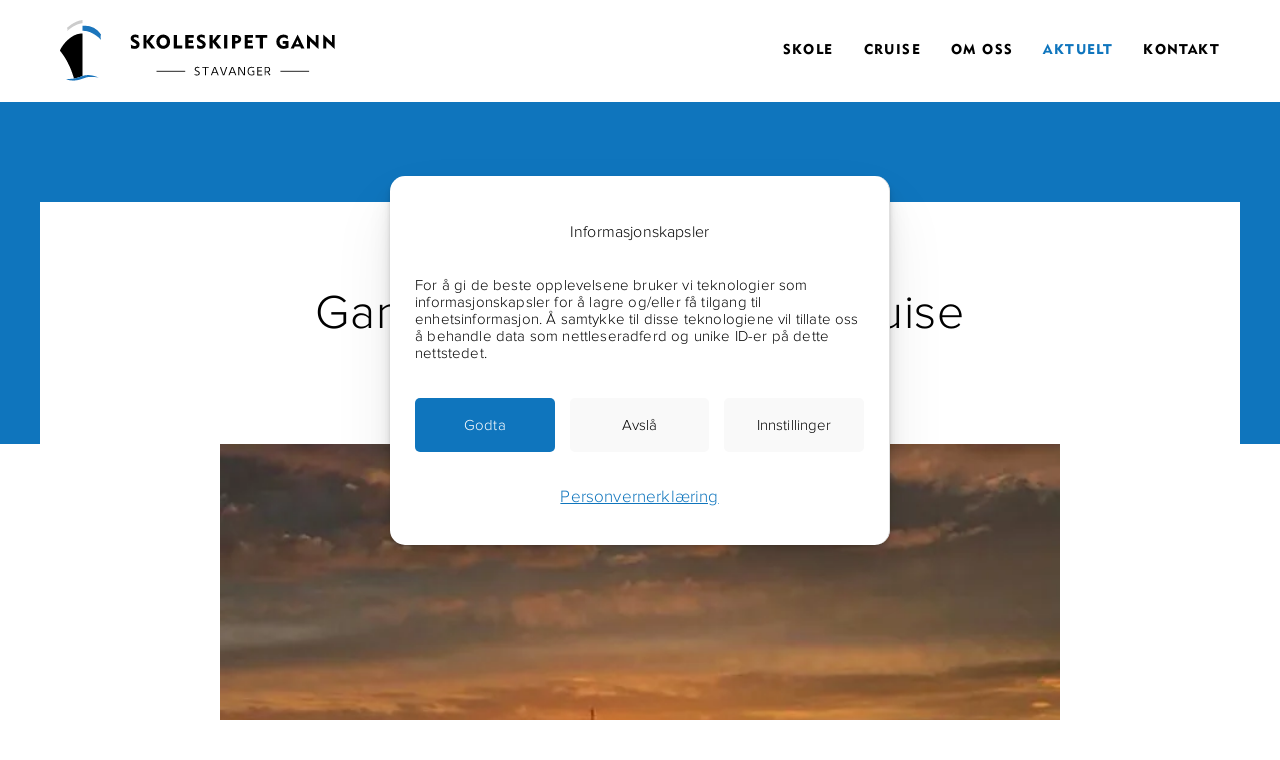

--- FILE ---
content_type: text/html
request_url: https://www.gann.no/aktuelt/gannturene-avlyser-alle-cruise-sommeren-2020-
body_size: 30028
content:
<!DOCTYPE html><html lang="no"><head><!--
    ____            _   _            _   
   |  _ \  ___  ___| |_(_)_ __   ___| |_ 
   | | | |/ _ \/ __| __| | '_ \ / _ \ __|
   | |_| |  __/\__ \ |_| | | | |  __/ |_ 
   |____/ \___||___/\__|_|_| |_|\___|\__|

© 2000-2025 Destino AS. All rights reserved.

-->
<meta http-equiv="Content-Type" content="text/html; charset=utf-8">
<meta name="robots" content="index, follow">
<meta name="SKYPE_TOOLBAR" content="SKYPE_TOOLBAR_PARSER_COMPATIBLE">
<meta name="format-detection" content="telephone=no">
<meta name="description" content="Nettsted for Skoleskipet Gann - Videregående skole og Cruiseskip ">
<meta name="viewport" content="width=device-width, initial-scale=1">
<meta property="og:locale" content="nb_no">
<meta property="og:url" content="https://www.gann.no/aktuelt/gannturene-avlyser-alle-cruise-sommeren-2020-">
<meta property="og:type" content="website">
<meta property="og:title" content="Skoleskipet Gann">
<meta property="og:description" content="Skoleskipet Gann">
<meta property="og:image">
<meta property="og:image:width" content="308">
<meta property="og:image:height" content="300">
<meta property="twitter:card" content="summary">
<meta property="twitter:title" content="Skoleskipet Gann">
<meta property="twitter:description" content="Skoleskipet Gann">
<meta property="twitter:image" content="https://www.gann.no/Bilder/Egne%20bilder/Skoleskipet-Gann-logo.jpg">
<meta name="thumbnail" content="https://www.gann.no/Bilder/Cruise/midnattsol.jpg?w=1000&h=1000">
<script type="application/ld+json">{"@context":"https://schema.org","@type":"Article","headline":"Gannturene avlyser alle cruise sommeren 2020. ","image":["https://www.gann.no/Bilder/Cruise/midnattsol.jpg?w=1000&h=1000"],"dateModified":"2025-11-25T04:48:35.6954399+01:00"}</script>
<link rel="preload" href="/f/alishafree.woff" as="font" type="font/woff" crossOrigin="anonymous">
<link rel="preload" href="/r/icons/materialdesignicons.woff?v=6389924207" as="font" type="font/woff" crossOrigin="anonymous">
<link rel="alternate" href="https://www.gann.no/aktuelt/gannturene-avlyser-alle-cruise-sommeren-2020-" hreflang="no"><style>article,aside,details,figcaption,figure,footer,header,hgroup,main,nav,section,summary{display:block}audio,canvas,video{display:inline-block}audio:not([controls]){display:none;height:0}[hidden]{display:none}html{font-family:sans-serif;-webkit-text-size-adjust:100%;-ms-text-size-adjust:100%}body{margin:0}*:focus{outline:thin dotted}*:focus:not(:focus-visible){outline:0}*:focus-visible{outline:thin dotted}input[type="radio"]:focus-visible{outline:0}input[type="radio"]:focus-visible+label{outline:thin dotted}input[type="checklist"]:focus-visible{outline:0}input[type="checklist"]:focus-visible+label{outline:thin dotted}input[type="checkbox"]:focus-visible{outline:0}input[type="checkbox"]:focus-visible+label{outline:thin dotted}a:active,a:hover{outline:0}h1{font-size:2em;margin:.67em 0}abbr[title]{border-bottom:1px dotted}b,strong{font-weight:bold}dfn{font-style:italic}hr{-moz-box-sizing:content-box;box-sizing:content-box;height:0}mark{background:#ff0;color:#000}code,kbd,pre,samp{font-family:monospace,serif;font-size:1em}pre{white-space:pre-wrap}small{font-size:80%}sub,sup{font-size:75%;line-height:0;position:relative;vertical-align:baseline}sup{top:-.5em}sub{bottom:-.25em}img{border:0}svg:not(:root){overflow:hidden}figure{margin:0}fieldset{border:1px solid #c0c0c0;margin:0 2px;padding:.35em .625em .75em}legend{border:0;padding:0}button,input,select,textarea{font-family:inherit;font-size:100%;margin:0}button,input{line-height:normal}button,select{text-transform:none}button,html input[type="button"],input[type="reset"],input[type="submit"]{-webkit-appearance:button;cursor:pointer}button[disabled],html input[disabled]{cursor:default}input[type="checkbox"],input[type="radio"]{box-sizing:border-box;padding:0}input[type="search"]{-webkit-appearance:textfield;-moz-box-sizing:content-box;-webkit-box-sizing:content-box;box-sizing:content-box}input[type="search"]::-webkit-search-cancel-button,input[type="search"]::-webkit-search-decoration{-webkit-appearance:none}button::-moz-focus-inner,input::-moz-focus-inner{border:0;padding:0}textarea{overflow:auto;vertical-align:top}table{border-collapse:collapse;border-spacing:0}#xmain{position:relative;height:100%;display:block;margin-left:0;margin-top:0}#xmain.xcp{position:relative;display:block;margin-top:53px}#xmain.xcpleft{margin-left:24px}#xbl{width:50%;height:100%;float:left}#xbr{width:50%;height:100%;float:right}#xbli{position:relative;display:block;height:100%}#xbri{position:relative;display:block;height:100%}#xcenter{position:relative;height:100%;top:0;margin-left:auto;margin-right:auto}#xml{position:absolute;top:0;height:100%}#xcontent{position:absolute;height:100%;top:0}#xheaders{display:block}#xfooters{display:block}#xmr{position:absolute;top:0;height:100%}#xfullfooters{position:relative;width:100%}#xcol1{position:absolute;top:0;left:0;right:0}#xcol2{position:absolute;top:0;left:0;right:0}#xcol3{position:absolute;top:0;left:0;right:0}#xcols{position:relative}#xcols{height:100%}#xmain{height:100%}#xmobileback{position:absolute;top:0;left:0;right:0;background-size:100%;height:100%;background-repeat:no-repeat;z-index:-1}tr.xlayoutforce{height:0;max-height:0}tr.xlayoutforce td{height:0;max-height:0}div.HTML div.xpmp ul{list-style-type:disc;margin:0 0 0 40px;padding:0}div.HTML div.xpmp ol{list-style-type:decimal;margin:0 0 0 40px;padding:0}div.HTML div.xpmp strong,div.HTML div.xpmp body,div.HTML div.xpmp b{font-weight:bold}.jsfallback{display:none}span.skype_pnh_container{display:none !important}span.skype_pnh_print_container{display:inline !important}span.skype_pnh_container{display:none !important}span.skype_pnh_print_container{display:inline !important}.ModuleMessage{margin:0;padding:10px;border:1px solid #000;text-align:center;overflow:hidden;border-radius:6px}h1.h,h2.h,h3.h,h4.h,h5.h,h6.h,h7.h{display:none}#login{display:block;width:250px;padding:20px;background-color:#595959;border:2px solid #ccc;color:#ccc;font-family:"Arial";border-radius:6px}#login a:link,#login a:visited{color:#a0a0a0;font-family:"Arial";text-decoration:none;font-size:12px}#login a.loginlogo:link{background-image:url(/r/admin/loginlogo.png);background-repeat:no-repeat;width:100%;display:block;background-position:center center;height:35px;margin-bottom:20px}#login input.loginUsername,#login input.loginPassword{display:block;font-family:"Arial";font-size:12px;width:100%}#login input.loginSubmit{float:right;height:25px;line-height:20px;cursor:pointer;padding:0 10px 0 10px;font-size:12px;margin-right:-5px}#login label{position:absolute;top:5px;left:5px;color:#aaa;font-size:10px;font-family:"Arial"}#login h1{margin:0 0 10px 0;padding:0;font-family:"Arial";color:#ccc;font-size:24px}a:active{outline:none}table.xlayout{border-collapse:collapse;margin:0;padding:0}table.xlayout tr.xlrow{margin:0;padding:0}table.xlayout td.xlcol{margin:0;padding:0}.FormTable,.FormTable input.text,.FormTable textarea{width:100%}.FormTable th{text-align:left;font-weight:bold;padding-left:3px}.FormTable td{padding-left:3px !important}a.ui-state-highlight{height:auto;width:auto}img.ui-datepicker-trigger{margin-left:5px;cursor:pointer}#ui-datepicker-div{font-size:12px;background-color:#fff;border:1px solid #000;z-index:2 !important}.ui-datepicker{width:17em;padding:.2em .2em 0;display:none}.ui-datepicker .ui-datepicker-header{position:relative;padding:.2em 0}.ui-datepicker .ui-datepicker-prev,.ui-datepicker .ui-datepicker-next{position:absolute;top:2px;width:1.8em;height:1.8em}.ui-datepicker .ui-datepicker-prev-hover,.ui-datepicker .ui-datepicker-next-hover{top:1px}.ui-datepicker .ui-datepicker-prev{left:2px}.ui-datepicker .ui-datepicker-next{right:2px}.ui-datepicker .ui-datepicker-prev-hover{left:1px}.ui-datepicker .ui-datepicker-next-hover{right:1px}.ui-datepicker .ui-datepicker-prev span,.ui-datepicker .ui-datepicker-next span{display:block;position:absolute;left:50%;margin-left:-8px;top:50%;margin-top:-8px}.ui-datepicker .ui-datepicker-title{margin:0 2.3em;line-height:1.8em;text-align:center}.ui-datepicker .ui-datepicker-title select{font-size:1em;margin:1px 0}.ui-datepicker select.ui-datepicker-month-year{width:100%}.ui-datepicker select.ui-datepicker-month,.ui-datepicker select.ui-datepicker-year{width:49%}.ui-datepicker table{width:100%;font-size:.9em;border-collapse:collapse;margin:0 0 .4em}.ui-datepicker th{padding:.7em .3em;text-align:center;font-weight:bold;border:0}.ui-datepicker td{border:0;padding:1px}.ui-datepicker td span,.ui-datepicker td a{display:block;padding:.2em;text-align:right;text-decoration:none}.ui-datepicker .ui-datepicker-buttonpane{background-image:none;margin:.7em 0 0 0;padding:0 .2em;border-left:0;border-right:0;border-bottom:0}.ui-datepicker .ui-datepicker-buttonpane button{float:right;margin:.5em .2em .4em;cursor:pointer;padding:.2em .6em .3em .6em;width:auto;overflow:visible}.ui-datepicker .ui-datepicker-buttonpane button.ui-datepicker-current{float:left}.ui-datepicker.ui-datepicker-multi{width:auto}.ui-datepicker-multi .ui-datepicker-group{float:left}.ui-datepicker-multi .ui-datepicker-group table{width:95%;margin:0 auto .4em}.ui-datepicker-multi-2 .ui-datepicker-group{width:50%}.ui-datepicker-multi-3 .ui-datepicker-group{width:33.3%}.ui-datepicker-multi-4 .ui-datepicker-group{width:25%}.ui-datepicker-multi .ui-datepicker-group-last .ui-datepicker-header{border-left-width:0}.ui-datepicker-multi .ui-datepicker-group-middle .ui-datepicker-header{border-left-width:0}.ui-datepicker-multi .ui-datepicker-buttonpane{clear:left}.ui-datepicker-row-break{clear:both;width:100%;font-size:0}.ui-datepicker-rtl{direction:rtl}.ui-datepicker-rtl .ui-datepicker-prev{right:2px;left:auto}.ui-datepicker-rtl .ui-datepicker-next{left:2px;right:auto}.ui-datepicker-rtl .ui-datepicker-prev:hover{right:1px;left:auto}.ui-datepicker-rtl .ui-datepicker-next:hover{left:1px;right:auto}.ui-datepicker-rtl .ui-datepicker-buttonpane{clear:right}.ui-datepicker-rtl .ui-datepicker-buttonpane button{float:left}.ui-datepicker-rtl .ui-datepicker-buttonpane button.ui-datepicker-current{float:right}.ui-datepicker-rtl .ui-datepicker-group{float:right}.ui-datepicker-rtl .ui-datepicker-group-last .ui-datepicker-header{border-right-width:0;border-left-width:1px}.ui-datepicker-rtl .ui-datepicker-group-middle .ui-datepicker-header{border-right-width:0;border-left-width:1px}:root .alert-message,:root .btn{border-radius:0}.module-message{display:block;border-top:1px solid #535353;border-left:1px solid #535353;border-bottom:1px solid #000;border-right:1px solid #000;padding:5px;color:#fff;background-color:#343434;font-family:Arial,verdana,helvetica,sans-serif;font-size:10px}.btn.danger,.alert-message.danger,.btn.error,.alert-message.error{background-color:#c43c35;background-repeat:repeat-x;background-image:-webkit-gradient(linear,left top,left bottom,color-stop(0%,#ee5f5b),color-stop(100%,#c43c35));background-image:-webkit-linear-gradient(top,#ee5f5b,#c43c35);background-image:linear-gradient(to top,#ee5f5b,#c43c35);text-shadow:0 -1px 0 rgba(0,0,0,.25);border-color:#c43c35 #c43c35 #882a25;border-color:rgba(0,0,0,.1) rgba(0,0,0,.1) rgba(0,0,0,.25)}.btn.success,.alert-message.success{background-color:#57a957;background-repeat:repeat-x;background-image:-webkit-gradient(linear,left top,left bottom,color-stop(0%,#62c462),color-stop(100%,#57a957));background-image:-webkit-linear-gradient(top,#62c462,#57a957);background-image:linear-gradient(to top,#62c462,#57a957);text-shadow:0 -1px 0 rgba(0,0,0,.25);border-color:#57a957 #57a957 #3d773d;border-color:rgba(0,0,0,.1) rgba(0,0,0,.1) rgba(0,0,0,.25)}.btn.info,.alert-message.info{background-color:#339bb9;background-repeat:repeat-x;background-image:-webkit-gradient(linear,left top,left bottom,color-stop(0%,#5bc0de),color-stop(100%,#339bb9));background-image:-webkit-linear-gradient(top,#5bc0de,#339bb9);background-image:linear-gradient(to top,#5bc0de,#339bb9);text-shadow:0 -1px 0 rgba(0,0,0,.25);border-color:#339bb9 #339bb9 #22697d;border-color:rgba(0,0,0,.1) rgba(0,0,0,.1) rgba(0,0,0,.25)}.alert-message{font-size:12px;position:relative;padding:7px 15px;margin-bottom:18px;color:#404040;background-color:#eedc94;background-repeat:repeat-x;background-image:-webkit-gradient(linear,left top,left bottom,color-stop(0%,#fceec1),color-stop(100%,#eedc94));background-image:-webkit-linear-gradient(top,#fceec1,#eedc94);background-image:linear-gradient(to top,#fceec1,#eedc94);text-shadow:0 -1px 0 rgba(0,0,0,.25);border-color:#eedc94 #eedc94 #e4c652;border-color:rgba(0,0,0,.1) rgba(0,0,0,.1) rgba(0,0,0,.25);text-shadow:0 1px 0 rgba(255,255,255,.5);border-width:1px;border-style:solid;border-radius:4px;box-shadow:inset 0 1px 0 rgba(255,255,255,.25)}.alert-message .close{margin-top:1px;*margin-top:0}.alert-message a{font-weight:bold;color:#404040}.alert-message.danger p a,.alert-message.error p a,.alert-message.success p a,.alert-message.info p a{color:#fff}.alert-message h5{line-height:18px}.alert-message p{margin-bottom:0}.alert-message div{margin-top:5px;margin-bottom:2px}.alert-message .btn{box-shadow:0 1px 0 rgba(255,255,255,.25)}.alert-message.block-message{background-image:none;background-color:#fdf5d9;padding:14px;border-color:#fceec1;box-shadow:none}.alert-message.block-message ul,.alert-message.block-message p{margin-right:30px}.alert-message.block-message ul{margin-bottom:0}.alert-message.block-message li{color:#404040}.alert-message.block-message .alert-actions{margin-top:5px}.alert-message.block-message.error,.alert-message.block-message.success,.alert-message.block-message.info{color:#404040;text-shadow:0 1px 0 rgba(255,255,255,.5)}.alert-message.block-message.error{background-color:#fddfde;border-color:#fbc7c6}.alert-message.block-message.success{background-color:#d1eed1;border-color:#bfe7bf}.alert-message.block-message.info{background-color:#ddf4fb;border-color:#c6edf9}.alert-message.block-message.danger p a,.alert-message.block-message.error p a,.alert-message.block-message.success p a,.alert-message.block-message.info p a{color:#fff}.alert{padding:8px 35px 8px 14px;margin-bottom:20px;color:#c09853;text-shadow:0 1px 0 rgba(255,255,255,.5);background-color:#fcf8e3;border:1px solid #fbeed5;border-radius:4px}.alert h4{margin:0}.alert .close{position:relative;top:-2px;right:-21px;line-height:20px}.alert-success{color:#468847;background-color:#dff0d8;border-color:#d6e9c6}.alert-danger,.alert-error{color:#b94a48;background-color:#f2dede;border-color:#eed3d7}.alert-info{color:#3a87ad;background-color:#d9edf7;border-color:#bce8f1}.alert-block{padding-top:14px;padding-bottom:14px}.alert-block>p,.alert-block>ul{margin-bottom:0}.alert-block p+p{margin-top:5px}#xcbrowser{position:fixed;top:0;left:0;right:0;bottom:0;z-index:10997;width:100%}#xcbrowser h1{font-size:18px}#xcbrowser .xcbrowserbox{position:relative;margin:3% auto auto auto;background-color:#fff;z-index:10999;width:500px;height:300px;border:2px solid #b0b0b0;border-radius:6px;padding:30px}.FormLabel{margin-bottom:7px;font-weight:bold}.FormContainer{float:left;margin-bottom:4px;width:100%}.FormFieldFullWidth{width:100%}.FormFieldFloat{float:left}.FormContainerFloat{float:left;width:auto}input,textarea{box-sizing:border-box}.search_result_paging{margin-top:20px}.search_result_paging .match{font-weight:bold}.search_result_paging .summary{margin-top:5px}.search_result_none{font-weight:bold}.clear{clear:both}.NewsTitle{font-weight:bold}.NewsImage{margin-bottom:10px;margin-right:10px}.NewsArticleImage{margin-bottom:10px}.NewsDate,.NewsTeaser,.NewsText,.NewsBack,.NewReadmore{margin-bottom:2px}.hideonempty:empty{display:none}.unread{position:relative}.unread:before{color:#fff;display:block;position:absolute;right:0;background-color:#dc0d17;box-shadow:0 1px 1px rgba(0,0,0,.7);border-radius:2px;background-image:-webkit-gradient(linear,center top,center bottom,from(#fa3c45),to(#dc0d17));background-image:-webkit-linear-gradient(#fa3c45,#dc0d17);background-image:linear-gradient(#fa3c45,#dc0d17);color:#fff;min-height:13px;padding:1px 3px;text-shadow:0 -1px 0 rgba(0,0,0,.4);-webkit-background-clip:padding-box;display:inline-block;font-family:'Helvetica Neue',Helvetica,sans-serif;font-size:10px;-webkit-font-smoothing:subpixel-antialiased;line-height:normal}a.fai:link,.fai{font-family:"FontAwesome";display:inline-block;font:normal;font-size:inherit;text-rendering:auto;-webkit-font-smoothing:antialiased;-moz-osx-font-smoothing:grayscale}.hovermodule{position:relative;display:block}.hovermodule>div.normal{width:100%;position:static;opacity:1}.hovermodule>div.hover{width:100%;position:absolute;top:0;opacity:0}.hovermodule:hover>div.normal{opacity:0}.hovermodule:hover>div.hover{opacity:1}.hovermodule:focus>div.hover{opacity:1}@media print{.no-print{display:none !important}.print-break-before{page-break-before:always}.print-break-after{page-break-after:always}.print-no-break{break-inside:avoid}}.fadeinup{animation:fadeInUp 1s}@keyframes fadeInUp{0%{opacity:0;transform:translateY(20px)}100%{opacity:1;transform:translateY(0)}}.fadeinleft{animation:fadeInLeft 1s}@keyframes fadeInLeft{0%{opacity:0;transform:translateX(-20px)}100%{opacity:1;transform:translateX(0)}}.fadeinright{animation:fadeInRight 1s}@keyframes fadeInRight{0%{opacity:0;transform:translateX(20px)}100%{opacity:1;transform:translateX(0)}}.fadeindown{animation:fadeInDown 1s}@keyframes fadeInDown{0%{opacity:0;transform:translateY(-20px)}100%{opacity:1;transform:translateY(0)}}.lazyfade{animation:lazyfadein 1s}@keyframes lazyfadein{from{opacity:0}to{opacity:1}}.destinetiframe{display:block}fieldset{border:0;padding:0;margin:0;-webkit-margin-start:0;-webkit-margin-end:0;-webkit-padding-before:0;-webkit-padding-start:0;-webkit-padding-end:0;-webkit-padding-after:0}table.reset{margin:0;padding:0;border-spacing:0;border-color:transparent;border:0}table.reset>tbody>tr>td,table.reset>thread>tr>td,table.reset>tbody>tr{margin:0;padding:0;border-spacing:0;border:0}ul.reset,ul.reset>li{margin:0;padding:0;border:0;list-style:none}h1,h2,h3,h4,h5,h6,.Heading p{border:0;margin:0;padding:0}.HTML ul li{list-style-type:disc}.mdi{font-family:"Material-Design-Icons";display:inline-block;font:normal;font-size:inherit;text-rendering:auto;-webkit-font-smoothing:antialiased;-moz-osx-font-smoothing:grayscale}a.anchor{display:block;position:relative;visibility:hidden}.animateall{transition:all .8s;-webkit-transition:all .8s}table.mtable{width:100%;table-layout:fixed}table.mtable div.img{position:relative;width:100%;height:110px;background-position:50% 50%;background-repeat:no-repeat;background-size:cover;padding:90px 0 0 0;text-align:center;border:solid 1px #ccc}table.mtable td{vertical-align:top}table.mtable span.mdi{font-size:42px;color:#fff;text-align:center;margin:0 10px 0 10px;opacity:60;text-shadow:-1px -1px 0 #ccc,1px -1px 0 #ccc,-1px 1px 0 #ccc,1px 1px 0 #ccc;cursor:pointer}table.mtable span.mdi:hover{color:#ddd}button.clear{width:100%;background-color:transparent;border:none;margin:0;padding:0;cursor:pointer}input:required:invalid,input:focus:invalid{background-image:url([data-uri]);background-position:right top;background-repeat:no-repeat}input:required:valid{background-image:url([data-uri]);background-position:right top;background-repeat:no-repeat}.mtabletrigger{font-style:normal;font-size:200%;cursor:pointer}#pleasewait{position:fixed;z-index:1000;top:0;left:0;height:100%;width:100%;background:rgba(255,255,255,.8) url("/r/view/loading.svg") 50% 50% no-repeat}.filelabel{cursor:pointer;display:inline-block;border:solid 1px #666;padding:5px;margin-bottom:10px}.filelabelplaceholder{color:#aaa}.xpmflex{display:-ms-flexbox;display:-webkit-box;display:-webkit-flex;display:flex;flex-wrap:wrap;-webkit-flex-wrap:wrap;-ms-flex-wrap:wrap}.xpmflexcenter{align-items:center}.xpmflexend{align-items:end}h{background-color:#ffd800}hdiv{background-color:#fff;padding:10px;border-radius:20px;position:absolute;right:20px;bottom:20px;font-size:12px;font-family:arial}#watermark{opacity:.3;position:fixed;bottom:50px;right:50px;z-index:999999;width:200px}/*This CSS resource incorporates links to font software which isthe valuable copyrighted property of Monotype Imaging and/orits suppliers. You may not attempt to copy, install, redistribute, convert,modify or reverse engineer this font software. Please contact Monotype Imagingwith any questions regarding Web Fonts:  http://webfonts.fonts.com*/ @font-face {     font-family: "fontsdotcom1132129";     src: url("/r/fontsdotcom/1132129.woff?v=6352720624") format("woff");     font-weight: normal;      font-style: normal;     font-display: swap; }  @font-face {     font-family: "fontsdotcom1120003";     src: url("/r/fontsdotcom/1120003.woff?v=6370726090") format("woff");     font-weight: normal;      font-style: normal;     font-display: swap; }  @font-face {     font-family: "fontsdotcom1132144";     src: url("/r/fontsdotcom/1132144.woff?v=6352720630") format("woff");     font-weight: normal;      font-style: normal;     font-display: swap; } 
@font-face {
    font-family: "AlishaFree";
    src: url("/f/alishafree.woff") format("woff");
    font-weight: normal; 
    font-style: normal;
    font-display: swap;
} 
@font-face {
    font-family:"Material-Design-Icons";
    src:url("/r/icons/materialdesignicons.woff?v=6389924207") format("woff");
    font-weight:normal;
    font-style:normal;
    font-display: swap;
}
.font100001 , .Normal { font-family:"fontsdotcom1132144",Arial,Helvetica,"sans-serif";font-size:17px;line-height:1.7em;letter-spacing:0.01em;color: #000000;font-weight:normal;text-decoration:none;font-style:normal;text-transform:none; } a.font100002, a.font100002:link, a.font100002,.font100002 a, .font100002 a:link , a > span.font100002 , a:link > span.font100002 , a, a:link , a.font100002:active, .font100002 a:active , a:active > span.font100002 , a:active , a.font100002:visited, .font100002 a:visited , a:visited > span.font100002 , a:visited { font-family:inherit;line-height:100%;color: #0f75bd;font-weight:normal;text-decoration:none;font-style:normal;text-transform:none; } a.font100002:hover, .font100002 a:hover, a.font100002:focus, .font100002 a:focus, a:hover > span.font100002 , a:hover, a:focus { font-family:inherit;line-height:100%;color: #024270;font-weight:normal;text-decoration:none;font-style:normal;text-transform:none;} .font100005 { font-family:"fontsdotcom1120003",Arial,Helvetica,"sans-serif";font-size:14px;line-height:1.2em;letter-spacing:0.1em;color: #000000;font-weight:normal;text-decoration:none;font-style:normal;text-transform:uppercase; } a.font100005, a.font100005:link, a.font100005,.font100005 a, .font100005 a:link , a > span.font100005 , a:link > span.font100005 , a.font100005:visited, .font100005 a:visited , a:visited > span.font100005 { font-family:inherit;line-height:100%;color: #000000;font-weight:normal;text-decoration:none;font-style:normal;text-transform:uppercase; } a.font100005:active, .font100005 a:active, a:active > span.font100005 { font-family:inherit;line-height:100%;color: #0f75bd;font-weight:normal;text-decoration:none;font-style:normal;text-transform:uppercase;} a.font100005:hover, .font100005 a:hover, a.font100005:focus, .font100005 a:focus, a:hover > span.font100005 { font-family:inherit;line-height:100%;color: #3e4756;font-weight:normal;text-decoration:none;font-style:normal;text-transform:uppercase;} .font200001 , a.font200001:link , a.font200001:visited , a.font200001 a:link , a.font200001 a:visited { font-family:AlishaFree,Courier,monospace;font-size:80px;line-height:1.3em;color: #000000;font-weight:normal;text-decoration:none;font-style:normal;text-transform:none;text-align:right; } .font200002 , a.font200002:link , a.font200002:visited , a.font200002 a:link , a.font200002 a:visited { font-family:"fontsdotcom1132144";font-size:48px;line-height:1.3em;letter-spacing:0.02em;color: #000;font-weight:normal;text-decoration:none;font-style:normal;text-transform:none; } .font100004 , a.font100004:link , a.font100004:visited , a.font100004 a:link , a.font100004 a:visited { font-family:"fontsdotcom1132144",Arial,Helvetica,"sans-serif";font-size:24px;line-height:1.4em;color: #000000;font-weight:normal;text-decoration:none;font-style:normal;text-transform:none; } .font298709302 { font-family:"fontsdotcom1120003",Arial,Helvetica,"sans-serif";font-size:14px;line-height:1.2em;letter-spacing:0.1em;color: #ffffff;font-weight:normal;text-decoration:none;font-style:normal;text-transform:uppercase; } a.font298709302, a.font298709302:link, a.font298709302,.font298709302 a, .font298709302 a:link , a > span.font298709302 , a:link > span.font298709302 , a.font298709302:visited, .font298709302 a:visited , a:visited > span.font298709302 { font-family:"fontsdotcom1120003";font-size:14px;line-height:1.2em;color: #ffffff;font-weight:normal;text-decoration:none;font-style:normal;text-transform:uppercase; } a.font298709302:active, .font298709302 a:active, a:active > span.font298709302 { font-family:"fontsdotcom1120003";font-size:14px;line-height:1.2em;color: #ffffff;font-weight:normal;text-decoration:none;font-style:normal;text-transform:uppercase;} a.font298709302:hover, .font298709302 a:hover, a.font298709302:focus, .font298709302 a:focus, a:hover > span.font298709302 { font-family:"fontsdotcom1120003";font-size:14px;line-height:1.2em;color: #ffffff;font-weight:normal;text-decoration:none;font-style:normal;text-transform:uppercase;} .font1836374201 { font-family:"fontsdotcom1132144",Arial,Helvetica,"sans-serif";font-size:15px;line-height:1.7em;letter-spacing:0.01em;color: #ffffff;font-weight:normal;text-decoration:none;font-style:normal;text-transform:none; } a.font1836374201, a.font1836374201:link, a.font1836374201,.font1836374201 a, .font1836374201 a:link , a > span.font1836374201 , a:link > span.font1836374201 , a.font1836374201:visited, .font1836374201 a:visited , a:visited > span.font1836374201 { font-family:inherit;line-height:100%;color: #e9f0f2;font-weight:normal;text-decoration:none;font-style:normal;text-transform:none; } a.font1836374201:active, .font1836374201 a:active, a:active > span.font1836374201 { font-family:inherit;line-height:100%;color: #e9f0f2;font-weight:normal;text-decoration:none;font-style:normal;text-transform:none;} a.font1836374201:hover, .font1836374201 a:hover, a.font1836374201:focus, .font1836374201 a:focus, a:hover > span.font1836374201 { font-family:inherit;line-height:100%;color: #ffffff;font-weight:normal;text-decoration:none;font-style:normal;text-transform:none;} .font1712462575 , a.font1712462575:link , a.font1712462575:visited , a.font1712462575 a:link , a.font1712462575 a:visited { font-family:"fontsdotcom1132144";font-size:18px;line-height:1.3em;letter-spacing:0.02em;color: #ffffff;font-weight:normal;text-decoration:none;font-style:normal;text-transform:uppercase; } .font930765320 { font-family:"fontsdotcom1132129";font-size:18px;line-height:1.3em;letter-spacing:0.02em;color: #ffffff;font-weight:normal;text-decoration:none;font-style:normal;text-transform:none; } a.font930765320, a.font930765320:link, a.font930765320,.font930765320 a, .font930765320 a:link , a > span.font930765320 , a:link > span.font930765320 , a.font930765320:visited, .font930765320 a:visited , a:visited > span.font930765320 { font-family:inherit;line-height:100%;color: #ffffff;font-weight:normal;text-decoration:none;font-style:normal;text-transform:none; } a.font930765320:active, .font930765320 a:active, a:active > span.font930765320 { font-family:inherit;line-height:100%;color: #ffffff;font-weight:normal;text-decoration:none;font-style:normal;text-transform:none;} a.font930765320:hover, .font930765320 a:hover, a.font930765320:focus, .font930765320 a:focus, a:hover > span.font930765320 { font-family:inherit;line-height:100%;color: #e9f0f2;font-weight:normal;text-decoration:none;font-style:normal;text-transform:none;} .font756334919 { font-family:"fontsdotcom1132129";font-size:15px;line-height:1.3em;letter-spacing:0.02em;color: #ffffff;font-weight:normal;text-decoration:none;font-style:normal;text-transform:none; } a.font756334919, a.font756334919:link, a.font756334919,.font756334919 a, .font756334919 a:link , a > span.font756334919 , a:link > span.font756334919 , a.font756334919:visited, .font756334919 a:visited , a:visited > span.font756334919 { font-family:inherit;line-height:100%;color: #ffffff;font-weight:normal;text-decoration:none;font-style:normal;text-transform:none; } a.font756334919:active, .font756334919 a:active, a:active > span.font756334919 { font-family:inherit;line-height:100%;color: #ffffff;font-weight:normal;text-decoration:none;font-style:normal;text-transform:none;} a.font756334919:hover, .font756334919 a:hover, a.font756334919:focus, .font756334919 a:focus, a:hover > span.font756334919 { font-family:inherit;line-height:100%;color: #e9f0f2;font-weight:normal;text-decoration:none;font-style:normal;text-transform:none;} .font2133870785 { font-family:"fontsdotcom1132144",Arial,Helvetica,"sans-serif";font-size:15px;line-height:1.5em;letter-spacing:0.01em;color: #000000;font-weight:normal;text-decoration:none;font-style:normal;text-transform:none; } a.font2133870785, a.font2133870785:link, a.font2133870785,.font2133870785 a, .font2133870785 a:link , a > span.font2133870785 , a:link > span.font2133870785 , a.font2133870785:active, .font2133870785 a:active , a:active > span.font2133870785 , a.font2133870785:visited, .font2133870785 a:visited , a:visited > span.font2133870785 { font-family:inherit;line-height:100%;color: #0f75bd;font-weight:normal;text-decoration:none;font-style:normal;text-transform:none; } a.font2133870785:hover, .font2133870785 a:hover, a.font2133870785:focus, .font2133870785 a:focus, a:hover > span.font2133870785 { font-family:inherit;line-height:100%;color: #024270;font-weight:normal;text-decoration:none;font-style:normal;text-transform:none;} .spacer355608611 { height: 102px; } /* skjema */
.mtablecol .i {
    padding: 10px 0;
}


.name_soknadsskjema2021 .modulemessage .modulenormalmessage {
    color: #fff;
    background: #ff6161;
    margin: 20px 0;
    padding: 20px 30px;
    text-align: center;
    font-size: 20px;
}#xpm1326236578.big .big { display:block; } #xpm1326236578.small .big { display:none; }#xpm1326236578.big .small { display:none; } #xpm1326236578.small .small { display:block; }#xpm1375980892 { background-color: #0f75bd; } #xpm251567466 { background-color: #e9f0f2; } .cookieconsentbar { z-index: 100; } #cookieconsentbar846567220 { position: fixed; display: flex; justify-content: center; align-items: center; width: 500px; left: calc((100% - 500px) / 2); top: 10px; bottom: 10px; }#xpm86668619 { background-color: #ffffff; } #group732272239 { display:block; } #group732272239:hover { display:block; } .xpmmg3516311376 > .flexcolumn0 { display:block; flex: 1 0 calc( 275px ); -ms-flex: 1 0 calc( 275px ); width: calc( 275px ); margin-left:60px; min-width:0; box-sizing: border-box;  } .xpmmg3516311376 > .flexcolumn1 { display:block; flex: 1 0 calc( 99.98% - 275px - 60px - 5% - 60px ); -ms-flex: 1 0 calc( 99.98% - 275px - 60px - 5% - 60px ); width: calc( 99.98% - 275px - 60px - 5% - 60px ); margin-left:5%; margin-right:60px; min-width:0; box-sizing: border-box;  } #xpm306804976 { background-color: #0f75bd; } 
#xpm1171456182 .hasDropDown > a .expand {
   background:transparent;
   border-left: none;
   right: 20px;
}
#xpm1171456182 .hasDropDown > a .expand:after {
   content: '';
   position: absolute;
   top: 22px;
   left: 25px;
   width: 0;
   height: 0;
   border-left: 8px solid transparent;
   border-right: 8px solid transparent;
   border-top: 8px solid #fff;
}#conditional410239746 { display:block; } #conditional410239746:hover { display:block; } .xpmmg2954920952 > .flexcolumn0 { display:block; width:100%; box-sizing: border-box; } .picture652384548 {width:100%;height:auto;vertical-align: top; }.Menu1143812834 ul{list-style:none; padding: 0; margin:0; white-space: normal}.Menu1143812834 > ul {text-align: right;}.Menu1143812834 > ul > li { display:inline-block}.Menu1143812834 > ul  a span{display:inline-block;line-height:18px;padding:0px 0px 0px 0px; }.Menu1143812834 > ul li:hover > a span{}.Menu1143812834 > ul  a span.s{font-family:inherit;line-height:100%;color: #0f75bd;font-weight:normal;text-decoration:none;font-style:normal;text-transform:uppercase;line-height:18px;}.Menu1143812834 > ul  .split {width: 30px; padding:1px 0 2px 0;}#xpm1783367753 {
 position: relative;
}
#xpm1783367753 :before {
 content: "";
 position: absolute;
 left: 0;
 top: 10px;
 width: 30px;
 height: 4px;
 background: #000000;
 box-shadow: 0 9px 0 0 #000000, 0 18px 0 0 #000000;
}#MenuItem1685291311 { display:block; width:100%; height:38px; overflow:hidden;  }ul.MenuItem1685291311 { display:block; height:38px; } ul.MenuItem1685291311 li { display:block; height:38px; float:left; }ul.MenuItem1685291311 li { width:100%; }ul.MenuItem1685291311 a:link, ul.MenuItem1685291311 a:visited { display:block; height:38px; }ul.MenuItem1685291311 span { display:block; height:38px; background-image:url(/r/view/blank.png); }ul.MenuItem1685291311 li a { font-family:"fontsdotcom1132144",Arial,Helvetica,"sans-serif";font-size:17px;line-height:1.7em;letter-spacing:0.01em;color: #000000;font-weight:normal;text-decoration:none;font-style:normal;text-transform:none; }ul.MenuItem1685291311 li a:link { font-family:inherit;line-height:100%;color: #0f75bd;font-weight:normal;text-decoration:none;font-style:normal;text-transform:none; }ul.MenuItem1685291311 li a span.c { text-decoration: none}ul.MenuItem1685291311 li a span.c { width:100%; }ul.MenuItem1685291311 li a:hover { font-family:inherit;line-height:100%;color: #024270;font-weight:normal;text-decoration:none;font-style:normal;text-transform:none; }ul.MenuItem1685291311 li a:hover span.c { text-decoration: none}ul.MenuItem1685291311 li.s a { font-family:"fontsdotcom1132144",Arial,Helvetica,"sans-serif";font-size:17px;line-height:1.7em;letter-spacing:0.01em;color: #000000;font-weight:normal;text-decoration:none;font-style:normal;text-transform:none; }ul.MenuItem1685291311 li span.c { padding:0px 0px 0px 0px;  line-height:38px; max-width: 38px; cursor:pointer; }ul.MenuItem1685291311 a:hover span.c {  line-height:38px; max-width: 38px; }ul.MenuItem1685291311 li.s span.c {  line-height:38px; max-width: 38px; cursor:pointer; }ul.MenuItem1685291311 li.s a span.c { text-decoration: none}.Menu1526444786 ul{list-style:none; padding: 0; margin:0; white-space: normal}.Menu1526444786 > ul {text-align: left;}.Menu1526444786 > ul  a span{display:block;line-height:16px;padding:18px 0px 18px 0px; }.Menu1526444786 > ul li:hover > a span{}.Menu1526444786 > ul  a span.s{font-family:inherit;line-height:100%;color: #ffffff;font-weight:normal;text-decoration:none;font-style:normal;text-transform:none;line-height:16px;}.Menu1526444786 > ul  .split {background-color: #3598de;height: 1px; width: 100%;}.Menu1526444786 > ul  > li  > ul {text-align: left;}.Menu1526444786 > ul  > li  > ul  a span{display:block;line-height:16px;padding:14px 0px 14px 30px; }.Menu1526444786 > ul  > li  > ul li:hover > a span{}.Menu1526444786 > ul  > li  > ul  a span.s{font-family:inherit;line-height:100%;color: #ffffff;font-weight:normal;text-decoration:none;font-style:normal;text-transform:none;line-height:16px;}.Menu1526444786 > ul  > li  > ul  .split {background-color: #3598de;height: 1px; width: 100%;}.Menu1526444786 > ul  > li  > ul  > li  > ul {text-align: left;}.Menu1526444786 > ul  > li  > ul  > li  > ul  a span{display:block;line-height:16px;padding:14px 0px 14px 60px; }.Menu1526444786 > ul  > li  > ul  > li  > ul li:hover > a span{}.Menu1526444786 > ul  > li  > ul  > li  > ul  a span.s{font-family:inherit;line-height:100%;color: #ffffff;font-weight:normal;text-decoration:none;font-style:normal;text-transform:none;line-height:16px;}.Menu1526444786 > ul  > li  > ul  > li  > ul  .split {background-color: #3598de;height: 1px; width: 100%;} .Menu1526444786 .hasDropDown > a > span{position:relative;} .Menu1526444786 .hasDropDown > a .expand{     position:absolute;     display:block;     width: 30px;     border-left: 1px rgba(255,255,255,.1) solid;     background: url(/r/modules/menu/expand.png) center center no-repeat;     background-color: rgba(0,0,0,.2);     height: 100%;     top: 0;     right:0; } .Menu1526444786 .hasDropDown.open > a .expand{     background-image: url(/r/modules/menu/close.png); } .Menu1526444786 .hasDropDown > ul {     display:none; } .Menu1526444786 .open > ul {     display:block; }                     #xpm1201268914 { background-color: rgba(255,255,255, 0.9); } #group1102183912 { display:block; } #group1102183912:hover { display:block; } .xpmmg2377108677 > .flexcolumn0 { display:block; flex: 1 0 calc( 200px ); -ms-flex: 1 0 calc( 200px ); width: calc( 200px ); margin-left:60px; min-width:0; box-sizing: border-box;  } .xpmmg2377108677 > .flexcolumn1 { display:block; flex: 1 0 calc( 99.98% - 200px - 60px - 5% - 60px ); -ms-flex: 1 0 calc( 99.98% - 200px - 60px - 5% - 60px ); width: calc( 99.98% - 200px - 60px - 5% - 60px ); margin-left:5%; margin-right:60px; min-width:0; box-sizing: border-box;  } #xpm287517597 { background-color: #0f75bd; } 
#xpm195429789 .hasDropDown > a .expand {
   background:transparent;
   border-left: none;
   right: 20px;
}
#xpm195429789 .hasDropDown > a .expand:after {
   content: '';
   position: absolute;
   top: 22px;
   left: 25px;
   width: 0;
   height: 0;
   border-left: 8px solid transparent;
   border-right: 8px solid transparent;
   border-top: 8px solid #fff;
}#conditional384922943 { display:block; } #conditional384922943:hover { display:block; } .Menu240519053 ul{list-style:none; padding: 0; margin:0; white-space: normal}.Menu240519053 > ul {text-align: right;}.Menu240519053 > ul > li { display:inline-block}.Menu240519053 > ul  a span{display:inline-block;line-height:18px;padding:0px 0px 0px 0px; }.Menu240519053 > ul li:hover > a span{}.Menu240519053 > ul  a span.s{font-family:inherit;line-height:100%;color: #0f75bd;font-weight:normal;text-decoration:none;font-style:normal;text-transform:uppercase;line-height:18px;}.Menu240519053 > ul  .split {width: 30px; padding:1px 0 2px 0;}#xpm1318491992 {
 position: relative;
}
#xpm1318491992 :before {
 content: "";
 position: absolute;
 left: 0;
 top: 10px;
 width: 30px;
 height: 4px;
 background: #000000;
 box-shadow: 0 9px 0 0 #000000, 0 18px 0 0 #000000;
}#MenuItem1568439104 { display:block; width:100%; height:38px; overflow:hidden;  }ul.MenuItem1568439104 { display:block; height:38px; } ul.MenuItem1568439104 li { display:block; height:38px; float:left; }ul.MenuItem1568439104 li { width:100%; }ul.MenuItem1568439104 a:link, ul.MenuItem1568439104 a:visited { display:block; height:38px; }ul.MenuItem1568439104 span { display:block; height:38px; background-image:url(/r/view/blank.png); }ul.MenuItem1568439104 li a { font-family:"fontsdotcom1132144",Arial,Helvetica,"sans-serif";font-size:17px;line-height:1.7em;letter-spacing:0.01em;color: #000000;font-weight:normal;text-decoration:none;font-style:normal;text-transform:none; }ul.MenuItem1568439104 li a:link { font-family:inherit;line-height:100%;color: #0f75bd;font-weight:normal;text-decoration:none;font-style:normal;text-transform:none; }ul.MenuItem1568439104 li a span.c { text-decoration: none}ul.MenuItem1568439104 li a span.c { width:100%; }ul.MenuItem1568439104 li a:hover { font-family:inherit;line-height:100%;color: #024270;font-weight:normal;text-decoration:none;font-style:normal;text-transform:none; }ul.MenuItem1568439104 li a:hover span.c { text-decoration: none}ul.MenuItem1568439104 li.s a { font-family:"fontsdotcom1132144",Arial,Helvetica,"sans-serif";font-size:17px;line-height:1.7em;letter-spacing:0.01em;color: #000000;font-weight:normal;text-decoration:none;font-style:normal;text-transform:none; }ul.MenuItem1568439104 li span.c { padding:0px 0px 0px 0px;  line-height:38px; max-width: 38px; cursor:pointer; }ul.MenuItem1568439104 a:hover span.c {  line-height:38px; max-width: 38px; }ul.MenuItem1568439104 li.s span.c {  line-height:38px; max-width: 38px; cursor:pointer; }ul.MenuItem1568439104 li.s a span.c { text-decoration: none}.Menu1590274639 ul{list-style:none; padding: 0; margin:0; white-space: normal}.Menu1590274639 > ul {text-align: left;}.Menu1590274639 > ul  a span{display:block;line-height:16px;padding:18px 0px 18px 0px; }.Menu1590274639 > ul li:hover > a span{}.Menu1590274639 > ul  a span.s{font-family:inherit;line-height:100%;color: #ffffff;font-weight:normal;text-decoration:none;font-style:normal;text-transform:none;line-height:16px;}.Menu1590274639 > ul  .split {background-color: #3598de;height: 1px; width: 100%;}.Menu1590274639 > ul  > li  > ul {text-align: left;}.Menu1590274639 > ul  > li  > ul  a span{display:block;line-height:16px;padding:14px 0px 14px 30px; }.Menu1590274639 > ul  > li  > ul li:hover > a span{}.Menu1590274639 > ul  > li  > ul  a span.s{font-family:inherit;line-height:100%;color: #ffffff;font-weight:normal;text-decoration:none;font-style:normal;text-transform:none;line-height:16px;}.Menu1590274639 > ul  > li  > ul  .split {background-color: #3598de;height: 1px; width: 100%;}.Menu1590274639 > ul  > li  > ul  > li  > ul {text-align: left;}.Menu1590274639 > ul  > li  > ul  > li  > ul  a span{display:block;line-height:16px;padding:14px 0px 14px 60px; }.Menu1590274639 > ul  > li  > ul  > li  > ul li:hover > a span{}.Menu1590274639 > ul  > li  > ul  > li  > ul  a span.s{font-family:inherit;line-height:100%;color: #ffffff;font-weight:normal;text-decoration:none;font-style:normal;text-transform:none;line-height:16px;}.Menu1590274639 > ul  > li  > ul  > li  > ul  .split {background-color: #3598de;height: 1px; width: 100%;} .Menu1590274639 .hasDropDown > a > span{position:relative;} .Menu1590274639 .hasDropDown > a .expand{     position:absolute;     display:block;     width: 30px;     border-left: 1px rgba(255,255,255,.1) solid;     background: url(/r/modules/menu/expand.png) center center no-repeat;     background-color: rgba(0,0,0,.2);     height: 100%;     top: 0;     right:0; } .Menu1590274639 .hasDropDown.open > a .expand{     background-image: url(/r/modules/menu/close.png); } .Menu1590274639 .hasDropDown > ul {     display:none; } .Menu1590274639 .open > ul {     display:block; }                     #xpm906386025 { background-color: #ffffff; } #xpm2045132367 {
    padding: 0 15% 100px 15%;    
}


#xpm2045132367 { cursor: pointer; } #xpm906386025 {
    padding: 50px 15% 0 15%;    
}


#xpm2109484580 { width:100%; }#xpm699548563 { width:100%; }#xpm1240723797 { width:100%; }#xpm509801088 { cursor: pointer; } #b509801088 { white-space:normal;padding: 30px 40px 30px 40px; border: none; background-color: #000000; } #b509801088:hover {background-color: #0f75bd; padding: 30px 40px 30px 40px; font-family:"fontsdotcom1120003";font-size:14px;line-height:1.2em;color: #ffffff;font-weight:normal;text-decoration:none;font-style:normal;text-transform:uppercase; } #xpm509801088 { text-align: center; } #xpm2109484580 { cursor: pointer; } #xpm699548563 { cursor: pointer; } #xpm1240723797 { cursor: pointer; } .picture1911777453 {width:80px;vertical-align: top; }#xpm225559495 { text-align:center; }#xpm906320789 { width:100%; }#xpm309544974 { width:100%; }#xpm906320789 { cursor: pointer; } #xpm906320789 { text-align: center; }  #icon906320789:before { content:"\f247"; } #icon906320789 { line-height:100%; font-style:normal !important; -webkit-text-size-adjust: none; color:#ffffff; }#xpm309544974 { cursor: pointer; } #xpm309544974 { text-align: center; }  #icon309544974:before { content:"\f471"; } #icon309544974 { line-height:100%; font-style:normal !important; -webkit-text-size-adjust: none; color:#ffffff; }

#xpm86668619a {
    width: 500px;
    position: fixed;
    right: 50px;
    bottom: 70px;
    z-index: 20;
    box-shadow: 0 1px 2px rgba(0,0,0,0.07), 
                0 2px 4px rgba(0,0,0,0.07), 
                0 4px 8px rgba(0,0,0,0.07), 
                0 8px 16px rgba(0,0,0,0.07),
                0 16px 32px rgba(0,0,0,0.07), 
                0 32px 64px rgba(0,0,0,0.07);
}

#xpm86668619 {
    border-radius:15px;
    box-shadow: 0 1px 2px rgba(0,0,0,0.07), 
                0 2px 4px rgba(0,0,0,0.07), 
                0 4px 8px rgba(0,0,0,0.07), 
                0 8px 16px rgba(0,0,0,0.07),
                0 16px 32px rgba(0,0,0,0.07), 
                0 32px 64px rgba(0,0,0,0.07);
}#xpm455008100 { background-color: #ffffff; } #xpm511610393 { background-color: rgba(0,0,0, 0.1); } #xpm511610393 { position:absolute; left:0px; right:0px; top:0px; width:100%; z-index: 99;  overflow:hidden; } #lightboxcontainer920045880 {display:none;}             .category-consent {                 margin-left: auto;                 margin-right: auto;             }              .category-consent__page-title {                 font-size: 21px;                 line-height: 24px;             }              .category-categories-list {                 display: flex;                 flex-flow: column;             }              @media screen and (min-width: 760px)             {                 .categories-list__single-category {                 flex-direction: row;                 }             }              .categories-list__single-category {                 display: flex;                 min-height: 100px;                 border-bottom: 1px solid #ebebeb;                 box-sizing: border-box;                 padding: 20px 0;             }              @media only screen and (max-width: 640px) {                 .categories-list__single-category {                     display: block;                 }             }              @media screen and (min-width: 760px)             {                 .categories-list__category-title-wrapper {                 flex: 1 0 0;}             }              .categories-list__category-title-wrapper {                 display: inline-flex;                 justify-content: space-between;                 align-items: baseline;                 font-size: 20px;                 font-weight: 500;             }              .categories-list__category-title {                 display: flex;                 font-size: 20px;                 font-weight: 500;                 word-break: break-all;                 min-width: 150px;             }              .categories-list__switch-container {                 padding: 5px 30px 0 10px;                 min-width: 35px;             }              @media screen and (min-width: 760px)             {                 .categories-list__description-wrapper {flex: 3 0 0;}             }              .categories-list__description-wrapper {                 display: flex;                 flex-direction: column;             }              .categories-list__description-text {                 color: #757575;                 font-size: 14px;                 font-weight: 500;                 line-height: 16px;             }              .switch-container__slider {                 position: relative;                 display: block;                 height: 14px;                 width: 34px;                 background: #898989;                 border-radius: 34px;                 cursor: pointer;                 transition: all 0.3s ease;                 margin: 5px 5px 5px 5px;             }              .switch-container__slider::before {                 position: absolute;                 left: -3px;                 bottom: -3px;                 display: block;                 width: 20px;                 height: 20px;                 border-radius: 50%;                 background: #f5f5f5;                 box-shadow: 0 0 2px 0 rgb(0 0 0 / 12%), 0 2px 2px 0 rgb(0 0 0 / 24%);                 content: '';                 transition: all 0.3s ease;             }              .switch-container__slider:active:before { transform: scale(1.15, 0.85); }              .switch-container__category-checkbox { display:none; }              .switch-container__category-checkbox:checked ~ label { background: #6fbeb5; }              .switch-container__category-checkbox:checked ~ label:before {                 -webkit-transform: translateX(20px);                 -ms-transform: translateX(20px);                 transform: translateX(20px);                 background-color: #249723;             }              .switch-container__category-checkbox:disabled ~ label {                 background: #d5d5d5;                 pointer-events: none;             }              .switch-container__category-checkbox:disabled ~ label:before { background: #bcbdbc; }              @media screen and (min-width: 760px)             {                 .category-consent__decison {                     justify-content: flex-end;                 }             }              .category-consent__decison {                 display: flex;                 justify-content: flex-end;                 align-items: center;             }              .category-consent__select-all {                 display: flex;                 margin-right: 30px;                 text-transform: uppercase;                 cursor: pointer;             }              .category-consent__update-consent {                 min-width: 119px;                 min-height: 36px;                 background-color: #249723;                 color: white;                 border-radius: 2px;                 border: none;                 cursor: pointer;                 font-size: 14px;                 letter-spacing: 0.5px;                 line-height: 16px;                 font-weight: 400;                 text-transform: uppercase;             }              .spacer-918701121 { height: 10px; } #xpm1775974784 a{
    color:#0f75bd;
    text-decoration:underline;
    }#xpm1345780507 {
    text-align: center;
}

#xpm1345780507 div {
    font-size: 14.5px;
}
#xpm1345780507 p.header {
    font-size: 16px;
}
.spacer-805930668 { height: 15px; } #xpm1947580341 div {
    font-size: 14.5px;
    line-height:1.2em;
}
#xpm1947580341 h2 {
    font-size: 28px;
}
.spacer1345645061 { height: 20px; } #xpm1863849382 div {
    font-size: 14.5px;
}#xpm1975356300 { background-color: #0f75bd; } #xpm1028030585 { background-color: #f9f9f9; } #xpm787473568 { background-color: #f9f9f9; } .xpmmg3025603201 > .flexcolumn0 { display:block; flex: 1 0 calc( (99.98% - 15px - 15px) / 3 ); -ms-flex: 1 0 calc( (99.98% - 15px - 15px) / 3 ); width: calc( (99.98% - 15px - 15px) / 3 ); min-width:0; box-sizing: border-box;  } .xpmmg3025603201 > .flexcolumn1 { display:block; flex: 1 0 calc( (99.98% - 15px - 15px) / 3 ); -ms-flex: 1 0 calc( (99.98% - 15px - 15px) / 3 ); width: calc( (99.98% - 15px - 15px) / 3 ); margin-left:15px; min-width:0; box-sizing: border-box;  } .xpmmg3025603201 > .flexcolumn2 { display:block; flex: 1 0 calc( (99.98% - 15px - 15px) / 3 ); -ms-flex: 1 0 calc( (99.98% - 15px - 15px) / 3 ); width: calc( (99.98% - 15px - 15px) / 3 ); margin-left:15px; min-width:0; box-sizing: border-box;  } #xpm1975356300 {
    /*box-shadow:     
    0 2px 2px 0 rgba(0,0,0,0.14), 
    0 3px 1px -2px rgba(0,0,0,0.2), 
    0 1px 5px 0 rgba(0,0,0,0.12);*/
    border-radius:5px;
}#xpm1975356300 { cursor: pointer; } #xpm1028030585 {
    /*box-shadow:     
    0 2px 2px 0 rgba(0,0,0,0.14), 
    0 3px 1px -2px rgba(0,0,0,0.2), 
    0 1px 5px 0 rgba(0,0,0,0.12);*/
    border-radius:5px;
}#xpm1028030585 { cursor: pointer; } #xpm787473568 {
    /*box-shadow:     
    0 2px 2px 0 rgba(0,0,0,0.14), 
    0 3px 1px -2px rgba(0,0,0,0.2), 
    0 1px 5px 0 rgba(0,0,0,0.12);*/
    border-radius:5px;
}#xpm787473568 { cursor: pointer; } #xpm1261483917 {
    padding: 15px 20px;
    color: white;
}#xpm1700234886 {
    padding: 15px 20px;
}#xpm1682893738 {
    padding: 15px 20px;
}#xpm263558199 { background-color: #0f75bd; } #xmodifications { display:none; } #xmodifications:hover { display:none; } .destibox-close{position:absolute;top:-19px;right:-16px;width:33px;height:33px;background:rgba(0,0,0,0) url('/r/modules/lightbox/fancybox_sprite.png') 0 0;cursor:pointer;z-index:20003}.blackout{position:fixed;background:rgba(0,0,0,.4);top:0;left:0;width:100%;height:100%}.whiteback{background-color:#fff;border-radius:2px;position:absolute;box-shadow:0 0 8px rgba(0,0,0,.5)}.trans{transition:left .5s cubic-bezier(.23,1,.32,1),top .5s cubic-bezier(.23,1,.32,1),transform .5s cubic-bezier(.23,1,.32,1),opacity .2s cubic-bezier(.23,1,.32,1)}.lightbox-fade{-webkit-animation:lightbox-fade .7s .45s both;animation:lightbox-fade .7s .45s both}.lightbox-fade-black{-webkit-animation:lightbox-fade-black .7s .45s both;animation:lightbox-fade-black .7s .45s both}@-webkit-keyframes lightbox-fade{from{opacity:0;filter:alpha(opacity=0)}to{opacity:1;filter:alpha(opacity=100)}}@keyframes lightbox-fade{from{opacity:0;filter:alpha(opacity=0)}to{opacity:1;filter:alpha(opacity=100)}}@-webkit-keyframes lightbox-fade-black{from{background:rgba(0,0,0,0)}to{background:rgba(0,0,0,.4)}}@keyframes lightbox-fade-black{from{background:rgba(0,0,0,0)}to{background:rgba(0,0,0,.4)}}.xheaders-outer {position:fixed; z-index: 400; width: 100%; }html { -webkit-text-size-adjust: none; }.xrow { clear:both; }.xrow-layout {  }.xlayout-grid {  }.xpc { display:none; }#xheaders { width:1280px; }#xfooters { width:1280px; }#xheaders {  }#xfooters {  }.xheaders-outer {  }.xfooters-outer {  }* { box-sizing: border-box; }#xmain {  }html {  }input[type=text], input[type=email], input[type=number] {height:36px; width:100%; padding:0px 5px 0px 5px;margin:0px 0px 0px 0px;border-top-width: 1px;border-top-style: solid;border-top-color: #bdbdbd;border-left-width: 1px;border-left-style: solid;border-left-color: #bdbdbd;border-right-width: 1px;border-right-style: solid;border-right-color: #bdbdbd;border-bottom-width: 1px;border-bottom-style: solid;border-bottom-color: #bdbdbd;-webkit-appearance: none;} select, div.chosen-container ul.chosen-choices, a.chosen-single  {height:36px; padding:0px 0px 0px 0px;margin:10px 0px 10px 0px;border-top-width: 1px;border-top-style: solid;border-top-color: #bdbdbd;border-left-width: 1px;border-left-style: solid;border-left-color: #bdbdbd;border-right-width: 1px;border-right-style: solid;border-right-color: #bdbdbd;border-bottom-width: 1px;border-bottom-style: solid;border-bottom-color: #bdbdbd;-webkit-appearance: none;} input[type=file]:focus + label { outline: 1px dotted #000; outline: -webkit-focus-ring-color auto 5px; } input[type=file] + label  {height:36px; padding:0px 5px 0px 5px;margin:10px 0px 10px 0px;border-top-width: 1px;border-top-style: solid;border-top-color: #bdbdbd;border-left-width: 1px;border-left-style: solid;border-left-color: #bdbdbd;border-right-width: 1px;border-right-style: solid;border-right-color: #bdbdbd;border-bottom-width: 1px;border-bottom-style: solid;border-bottom-color: #bdbdbd;-webkit-appearance: none;} input[type=submit] {background-color: #0f75bd;height:40px; width:200px; font-family:"fontsdotcom1120003",Arial,Helvetica,"sans-serif";font-size:14px;line-height:1.2em;letter-spacing:0.1em;color: #ffffff;font-weight:normal;text-decoration:none;font-style:normal;text-transform:uppercase;color: #ffffff; padding:0px 0px 0px 0px;margin:40px 0px 0px 0px;border: none;-webkit-appearance: none;} .FormLabel {padding:0px 0px 0px 0px;margin:10px 0px 10px 0px;-webkit-appearance: none;} input[type=file]:focus + label { outline: 1px dotted #000; outline: -webkit-focus-ring-color auto 5px; } input[type=file] + label  {background-color: #e9f0f2;font-family:"fontsdotcom1120003",Arial,Helvetica,"sans-serif";font-size:14px;line-height:1.2em;letter-spacing:0.1em;color: #ffffff;font-weight:normal;text-decoration:none;font-style:normal;text-transform:uppercase;color: #0f75bd; padding:10px 20px 10px 20px;margin:10px 0px 10px 0px;border-top-width: 1px;border-top-style: solid;border-top-color: #e9f0f2;border-left-width: 1px;border-left-style: solid;border-left-color: #e9f0f2;border-right-width: 1px;border-right-style: solid;border-right-color: #e9f0f2;border-bottom-width: 1px;border-bottom-style: solid;border-bottom-color: #e9f0f2;-webkit-appearance: none;} textarea {height:100px; width:100%; padding:0px 0px 0px 0px;margin:10px 0px 10px 0px;-webkit-appearance: none;} .alert-error {background-color: #ff6161;font-family:"fontsdotcom1132144",Arial,Helvetica,"sans-serif";font-size:24px;line-height:1.4em;color: #000000;font-weight:normal;text-decoration:none;font-style:normal;text-transform:none;color: #ffffff; padding:20px 30px 20px 30px;margin:20px 0px 20px 0px;-webkit-appearance: none;} .alert-message.block-message.warning {background-color: #ff6161;font-family:"fontsdotcom1132144",Arial,Helvetica,"sans-serif";font-size:24px;line-height:1.4em;color: #000000;font-weight:normal;text-decoration:none;font-style:normal;text-transform:none;color: #ffffff; padding:20px 30px 20px 30px;margin:20px 0px 20px 0px;-webkit-appearance: none;} .xpms964175476 {padding:60px 0px 60px 0px;}.xpms795943193 {padding:20px 0px 20px 0px;}.xpms200795201 {padding:20px 0px 0px 0px;}.xpms774701401 {padding:30px 30px 30px 30px;}.xpms1410343362 {padding:15px 0px 20px 0px;}.xpms989518892 {padding:15px 0px 0px 0px;}.xpms87640489 {padding:30px 30px 30px 30px;}.xpms609700691 {padding:100px 0px 0px 0px;}.xpms2099669714 {padding:100px 0px 100px 0px;}.xpms200002 {padding:0px 0px 40px 0px;}.xpms0 {padding:0px 0px 40px 0px;}.xpms989049737 {padding:0px 0px 20px 0px;}.xpms730036279 {padding:25px 25px 25px 25px;border-width: 0px 1px 0px 0px; border-style: solid;border-color: #e0e0e0;}.xpms607862923 {background-color: rgba(0, 0, 0, 0);}.xpms1541296113 {padding:0px 0px 100px 0px;}.xpms302922585 {padding:20px 60px 0px 60px;}.xpms655690681 {margin:0px 0px 100px 0px;padding:100px 0px 100px 0px;}.xpms597654182 {padding:0px 0px 20px 0px;}.xpms200002 {padding:0px 0px 40px 0px;}.xpms200001 {padding:0px 0px 20px 0px;}@media screen and (min-width: 0px) and (max-width:767px) { .xlayout-grid {display: -webkit-box;display: -moz-box;display: -ms-flexbox;display: -webkit-flex;display: flex;-webkit-flex-basis: auto;-moz-flex-basis: auto;-ms-flex-basis: auto;flex-basis: auto;-webkit-box-direction: normal;-moz-box-direction: normal;-webkit-box-orient: horizontal;-moz-box-orient: horizontal;-ms-flex-direction: row;flex-direction: row;-ms-flex-wrap: wrap;flex-wrap: wrap;-webkit-box-pack: start;-moz-box-pack: start;-ms-flex-pack: start;-ms-flex-line-pack: stretch;align-content: stretch;-webkit-justify-content: flex-start;-webkit-box-align: start;-moz-box-align: start;-webkit-align-items: flex-start;-ms-flex-align: start;justify-content: flex-start;align-items: flex-start;clear:both;}html {  } #xmain {  } .xlayout {  }#xheaders {  }#xfooters {  }.xheaders-outer {  }.xfooters-outer {  }.xcontainer {display:inline-block;text-align:left;vertical-align:top;box-sizing: border-box;}.xpm.hs0 { display:none; } #xpm1903807067 { display:none; } #xpm1903807067 { display:none; } #xpm1903807067 { display:none; } #xpm1903807067 { display:block; } #xpm1903807067 { display:none; } #xpm1903807067 { display:none; } #xpm1903807067 { display:none; } #xpm1903807067 { display:block; } #xheaders, #xfooters { width: 100% }.xlayout { width: 100% }.xlayout, #xheaders, #xfooters { max-width:767px; }.xlayout-grid { padding-left:0px; padding-right:0px; }.xheaders-outer .xlayout { padding-top:0px; padding-left:0px; padding-right:0px; }.xfooters-outer .xlayout { padding-bottom:0px; padding-left:0px; padding-right:0px; }#xmain { width:100%; }#xheaders, #xfooters, .xlayout { margin-left:auto; margin-right:auto; }.xpms609700691 {padding:50px 0px 0px 0px;}.xpms2099669714 {padding:50px 0px 50px 0px;}.xpms1541296113 {padding:0px 0px 50px 0px;}.xpms302922585 {padding:20px 0px 0px 0px;}.xpms655690681 {margin:0px 0px 50px 0px;padding:50px 0px 50px 0px;}.font200001, a.font200001, a.font200001:link, a.font200001:hover, a.font200001:active, a.font200001:visited, .font200001 a, .font200001 a:link, .font200001 a:hover, .font200001 a:active, .font200001 a:visited, .font200001 a .c, .font200001 a:link .c, .font200001 a:hover .c, .font200001 a:active .c, .font200001 a:visited .c { font-size:46px; } .font200002, a.font200002, a.font200002:link, a.font200002:hover, a.font200002:active, a.font200002:visited, .font200002 a, .font200002 a:link, .font200002 a:hover, .font200002 a:active, .font200002 a:visited, .font200002 a .c, .font200002 a:link .c, .font200002 a:hover .c, .font200002 a:active .c, .font200002 a:visited .c { font-size:34px; } .font100004, a.font100004, a.font100004:link, a.font100004:hover, a.font100004:active, a.font100004:visited, .font100004 a, .font100004 a:link, .font100004 a:hover, .font100004 a:active, .font100004 a:visited, .font100004 a .c, .font100004 a:link .c, .font100004 a:hover .c, .font100004 a:active .c, .font100004 a:visited .c { font-size:20px; } .xpc1 {display:inline-block;order: 0;text-align:left;vertical-align:top;box-sizing: border-box;padding:0px 30px 0px 30px;width: inherit;}#xpm1783367753 {width:38px;margin-left: auto; margin-right: 0;
}.xpmmg3516311376 > .flexcolumn0 { display:block; flex: 1 0 calc( 200px ); -ms-flex: 1 0 calc( 200px ); width: calc( 200px ); margin-left:20px; min-width:0; box-sizing: border-box;   } .xpmmg3516311376 > .flexcolumn1 { display:block; flex: 1 0 calc( 99.98% - 200px - 20px - 5% - 20px ); -ms-flex: 1 0 calc( 99.98% - 200px - 20px - 5% - 20px ); width: calc( 99.98% - 200px - 20px - 5% - 20px ); margin-left:5%; margin-right:20px; min-width:0; box-sizing: border-box;   }  #xpm1318491992 {width:38px;margin-left: auto; margin-right: 0;
}.xpmmg2377108677 > .flexcolumn0 { display:block; flex: 1 0 calc( 160px ); -ms-flex: 1 0 calc( 160px ); width: calc( 160px ); margin-left:20px; min-width:0; box-sizing: border-box;   } .xpmmg2377108677 > .flexcolumn1 { display:block; flex: 1 0 calc( 99.98% - 160px - 20px - 5% - 20px ); -ms-flex: 1 0 calc( 99.98% - 160px - 20px - 5% - 20px ); width: calc( 99.98% - 160px - 20px - 5% - 20px ); margin-left:5%; margin-right:20px; min-width:0; box-sizing: border-box;   } 
    #xpm2045132367 {
        padding: 0 0 50px 0;
    }

    #xpm906386025 {
        padding: 30px 0 0 0;
    }

    #xpm1261942001 {
        margin-left:-30px!important;
        margin-right:-30px!important;
    }
 div.flow1109827502 {width:100%; margin-bottom:60px;}
    #xpm2109484582 {
        margin-left:-30px!important;
        margin-right:-30px!important;
    }

    #xpm699548565 {
        margin-left:-30px!important;
        margin-right:-30px!important;
    }

    #xpm1240723799 {
        margin-left:-30px!important;
        margin-right:-30px!important;
    }
 #xpm225559495 {width:70px;margin-left: auto;margin-right: auto;
} div.flow225559495 { display:inline-block; vertical-align:top; width: calc((99.9% - (10px)) / 2);  margin-left:10px; margin-bottom:10px; } div.flow225559495:nth-child(2n +1){margin-left: 0}#icon906320789 { font-size:30px; } #icon309544974 { font-size:30px; } #cookieconsentbar846567220 { display: flex; justify-content: center; align-items: center; width: calc(100% - 20px); left: 10px; right: 10px; top: 10px; bottom: 10px; }
#xpm86668619 {
    width:100%;
    right:0;
}

#xpm1345780507 p.header {
    font-size: 16px;
}


#xpm1947580341 h2 {
    font-size: 24px;
}

}@media screen and (min-width: 768px) and (max-width:990px) { .xlayout-grid {display: -webkit-box;display: -moz-box;display: -ms-flexbox;display: -webkit-flex;display: flex;-webkit-flex-basis: auto;-moz-flex-basis: auto;-ms-flex-basis: auto;flex-basis: auto;-webkit-box-direction: normal;-moz-box-direction: normal;-webkit-box-orient: horizontal;-moz-box-orient: horizontal;-ms-flex-direction: row;flex-direction: row;-ms-flex-wrap: wrap;flex-wrap: wrap;-webkit-box-pack: start;-moz-box-pack: start;-ms-flex-pack: start;-ms-flex-line-pack: stretch;align-content: stretch;-webkit-justify-content: flex-start;-webkit-box-align: start;-moz-box-align: start;-webkit-align-items: flex-start;-ms-flex-align: start;justify-content: flex-start;align-items: flex-start;clear:both;}html {  } #xmain {  } .xlayout {  }#xheaders {  }#xfooters {  }.xheaders-outer {  }.xfooters-outer {  }.xcontainer {display:inline-block;text-align:left;vertical-align:top;box-sizing: border-box;}.xpm.hs1 { display:none; } #xpm1903807067 { display:none; } #xpm1903807067 { display:none; } #xpm1903807067 { display:none; } #xpm1903807067 { display:block; } #xpm1903807067 { display:none; } #xpm1903807067 { display:none; } #xpm1903807067 { display:none; } #xpm1903807067 { display:block; } #xheaders, #xfooters { width: 100% }.xlayout { width: 100% }.xlayout, #xheaders, #xfooters { max-width:990px; }.xlayout-grid { padding-left:0px; padding-right:0px; }.xheaders-outer .xlayout { padding-top:0px; padding-left:0px; padding-right:0px; }.xfooters-outer .xlayout { padding-bottom:0px; padding-left:0px; padding-right:0px; }#xmain { width:100%; }#xheaders, #xfooters, .xlayout { margin-left:auto; margin-right:auto; }.xpms609700691 {padding:60px 0px 0px 0px;}.xpms2099669714 {padding:60px 0px 60px 0px;}.xpms1541296113 {padding:0px 0px 60px 0px;}.xpms302922585 {padding:20px 20px 0px 20px;}.xpms655690681 {margin:0px 0px 60px 0px;padding:60px 0px 60px 0px;}.font200001, a.font200001, a.font200001:link, a.font200001:hover, a.font200001:active, a.font200001:visited, .font200001 a, .font200001 a:link, .font200001 a:hover, .font200001 a:active, .font200001 a:visited, .font200001 a .c, .font200001 a:link .c, .font200001 a:hover .c, .font200001 a:active .c, .font200001 a:visited .c { font-size:60px; } .font200002, a.font200002, a.font200002:link, a.font200002:hover, a.font200002:active, a.font200002:visited, .font200002 a, .font200002 a:link, .font200002 a:hover, .font200002 a:active, .font200002 a:visited, .font200002 a .c, .font200002 a:link .c, .font200002 a:hover .c, .font200002 a:active .c, .font200002 a:visited .c { font-size:38px; } .font100004, a.font100004, a.font100004:link, a.font100004:hover, a.font100004:active, a.font100004:visited, .font100004 a, .font100004 a:link, .font100004 a:hover, .font100004 a:active, .font100004 a:visited, .font100004 a .c, .font100004 a:link .c, .font100004 a:hover .c, .font100004 a:active .c, .font100004 a:visited .c { font-size:22px; } .xpc1 {display:inline-block;order: 0;text-align:left;vertical-align:top;box-sizing: border-box;padding:0px 30px 0px 30px;width: inherit;}#xpm1783367753 {width:38px;margin-left: auto; margin-right: 0;
}.xpmmg3516311376 > .flexcolumn0 { display:block; flex: 1 0 calc( 235px ); -ms-flex: 1 0 calc( 235px ); width: calc( 235px ); margin-left:50px; min-width:0; box-sizing: border-box;   } .xpmmg3516311376 > .flexcolumn1 { display:block; flex: 1 0 calc( 99.98% - 235px - 50px - 5% - 50px ); -ms-flex: 1 0 calc( 99.98% - 235px - 50px - 5% - 50px ); width: calc( 99.98% - 235px - 50px - 5% - 50px ); margin-left:5%; margin-right:50px; min-width:0; box-sizing: border-box;   }  #xpm1318491992 {width:38px;margin-left: auto; margin-right: 0;
}.xpmmg2377108677 > .flexcolumn0 { display:block; flex: 1 0 calc( 180px ); -ms-flex: 1 0 calc( 180px ); width: calc( 180px ); margin-left:50px; min-width:0; box-sizing: border-box;   } .xpmmg2377108677 > .flexcolumn1 { display:block; flex: 1 0 calc( 99.98% - 180px - 50px - 5% - 50px ); -ms-flex: 1 0 calc( 99.98% - 180px - 50px - 5% - 50px ); width: calc( 99.98% - 180px - 50px - 5% - 50px ); margin-left:5%; margin-right:50px; min-width:0; box-sizing: border-box;   } 
    #xpm2045132367 {
        padding: 0 0 60px 0;    
    }

    #xpm906386025 {
        padding: 40px 0 0 0;    
    }
 div.flow1109827502 { display:inline-block; vertical-align:top; width: calc((99.9% - (120px)) / 3);  margin-left:60px; margin-bottom:60px; } div.flow1109827502:nth-child(3n +1){margin-left: 0} #xpm225559495 {width:70px;margin-left: auto;margin-right: auto;
} div.flow225559495 { display:inline-block; vertical-align:top; width: calc((99.9% - (10px)) / 2);  margin-left:10px; margin-bottom:10px; } div.flow225559495:nth-child(2n +1){margin-left: 0}#icon906320789 { font-size:30px; } #icon309544974 { font-size:30px; } }@media screen and (min-width: 991px) and (max-width:1024px) { .xlayout-grid {display: -webkit-box;display: -moz-box;display: -ms-flexbox;display: -webkit-flex;display: flex;-webkit-flex-basis: auto;-moz-flex-basis: auto;-ms-flex-basis: auto;flex-basis: auto;-webkit-box-direction: normal;-moz-box-direction: normal;-webkit-box-orient: horizontal;-moz-box-orient: horizontal;-ms-flex-direction: row;flex-direction: row;-ms-flex-wrap: wrap;flex-wrap: wrap;-webkit-box-pack: start;-moz-box-pack: start;-ms-flex-pack: start;-ms-flex-line-pack: stretch;align-content: stretch;-webkit-justify-content: flex-start;-webkit-box-align: start;-moz-box-align: start;-webkit-align-items: flex-start;-ms-flex-align: start;justify-content: flex-start;align-items: flex-start;clear:both;}html {  } #xmain {  } .xlayout {  }#xheaders {  }#xfooters {  }.xheaders-outer {  }.xfooters-outer {  }.xcontainer {display:inline-block;text-align:left;vertical-align:top;box-sizing: border-box;}.xpm.hs2 { display:none; } #xpm1903807067 { display:none; } #xpm1903807067 { display:none; } #xpm1903807067 { display:none; } #xpm1903807067 { display:block; } #xpm1903807067 { display:none; } #xpm1903807067 { display:none; } #xpm1903807067 { display:none; } #xpm1903807067 { display:block; } #xheaders, #xfooters { width: 100% }.xlayout { width: 100% }.xlayout, #xheaders, #xfooters { max-width:1024px; }.xlayout-grid { padding-left:0px; padding-right:0px; }.xheaders-outer .xlayout { padding-top:0px; padding-left:0px; padding-right:0px; }.xfooters-outer .xlayout { padding-bottom:0px; padding-left:0px; padding-right:0px; }#xmain { width:100%; }#xheaders, #xfooters, .xlayout { margin-left:auto; margin-right:auto; }.xpms609700691 {padding:80px 0px 0px 0px;}.xpms2099669714 {padding:80px 0px 80px 0px;}.xpms1541296113 {padding:0px 0px 80px 0px;}.xpms655690681 {margin:0px 0px 80px 0px;padding:80px 0px 80px 0px;}.font200001, a.font200001, a.font200001:link, a.font200001:hover, a.font200001:active, a.font200001:visited, .font200001 a, .font200001 a:link, .font200001 a:hover, .font200001 a:active, .font200001 a:visited, .font200001 a .c, .font200001 a:link .c, .font200001 a:hover .c, .font200001 a:active .c, .font200001 a:visited .c { font-size:66px; } .font200002, a.font200002, a.font200002:link, a.font200002:hover, a.font200002:active, a.font200002:visited, .font200002 a, .font200002 a:link, .font200002 a:hover, .font200002 a:active, .font200002 a:visited, .font200002 a .c, .font200002 a:link .c, .font200002 a:hover .c, .font200002 a:active .c, .font200002 a:visited .c { font-size:38px; } .font100004, a.font100004, a.font100004:link, a.font100004:hover, a.font100004:active, a.font100004:visited, .font100004 a, .font100004 a:link, .font100004 a:hover, .font100004 a:active, .font100004 a:visited, .font100004 a .c, .font100004 a:link .c, .font100004 a:hover .c, .font100004 a:active .c, .font100004 a:visited .c { font-size:22px; } .xpc1 {display:inline-block;order: 0;text-align:left;vertical-align:top;box-sizing: border-box;padding:0px 40px 0px 40px;width: inherit;}#xpm1783367753 {width:38px;margin-left: auto; margin-right: 0;
} #xpm1318491992 {width:38px;margin-left: auto; margin-right: 0;
}
    #xpm2045132367 {
        padding: 0 10% 80px 10%;     
    }

    #xpm906386025 {
        padding: 40px 10% 0 10%;     
    }
 div.flow1109827502 { display:inline-block; vertical-align:top; width: calc((99.9% - (120px)) / 3);  margin-left:60px; margin-bottom:60px; } div.flow1109827502:nth-child(3n +1){margin-left: 0} #xpm225559495 {width:70px;margin-left: auto;margin-right: auto;
} div.flow225559495 { display:inline-block; vertical-align:top; width: calc((99.9% - (10px)) / 2);  margin-left:10px; margin-bottom:10px; } div.flow225559495:nth-child(2n +1){margin-left: 0}#icon906320789 { font-size:30px; } #icon309544974 { font-size:30px; } }@media print, screen and (min-width: 1025px) { .xlayout-grid {display: -webkit-box;display: -moz-box;display: -ms-flexbox;display: -webkit-flex;display: flex;-webkit-flex-basis: auto;-moz-flex-basis: auto;-ms-flex-basis: auto;flex-basis: auto;-webkit-box-direction: normal;-moz-box-direction: normal;-webkit-box-orient: horizontal;-moz-box-orient: horizontal;-ms-flex-direction: row;flex-direction: row;-ms-flex-wrap: wrap;flex-wrap: wrap;-webkit-box-pack: start;-moz-box-pack: start;-ms-flex-pack: start;-ms-flex-line-pack: stretch;align-content: stretch;-webkit-justify-content: flex-start;-webkit-box-align: start;-moz-box-align: start;-webkit-align-items: flex-start;-ms-flex-align: start;justify-content: flex-start;align-items: flex-start;clear:both;}html {  } #xmain {  } .xlayout {  }#xheaders {  }#xfooters {  }.xheaders-outer {  }.xfooters-outer {  }.xcontainer {display:inline-block;text-align:left;vertical-align:top;box-sizing: border-box;}.xpm.hs3 { display:none; } #xpm1903807067 { display:none; } #xpm1903807067 { display:none; } #xpm1903807067 { display:none; } #xpm1903807067 { display:block; } #xpm1903807067 { display:none; } #xpm1903807067 { display:none; } #xpm1903807067 { display:none; } #xpm1903807067 { display:block; } #xheaders, #xfooters { width: 100% }.xlayout { width: 100% }.xlayout, #xheaders, #xfooters { max-width:1280px; }.xlayout-grid { padding-left:0px; padding-right:0px; }.xheaders-outer .xlayout { padding-top:0px; padding-left:0px; padding-right:0px; }.xfooters-outer .xlayout { padding-bottom:0px; padding-left:0px; padding-right:0px; }#xmain { width:100%; }#xheaders, #xfooters, .xlayout { margin-left:auto; margin-right:auto; }.xpc1 {display:inline-block;order: 0;text-align:left;vertical-align:top;box-sizing: border-box;padding:0px 40px 0px 40px;width: inherit;}#xpm1783367753 {width:38px;margin-left: auto; margin-right: 0;
} #xpm1318491992 {width:38px;margin-left: auto; margin-right: 0;
} div.flow1109827502 { display:inline-block; vertical-align:top; width: calc((99.9% - (120px)) / 3);  margin-left:60px; margin-bottom:60px; } div.flow1109827502:nth-child(3n +1){margin-left: 0} #xpm225559495 {width:70px;margin-left: auto;margin-right: auto;
} div.flow225559495 { display:inline-block; vertical-align:top; width: calc((99.9% - (10px)) / 2);  margin-left:10px; margin-bottom:10px; } div.flow225559495:nth-child(2n +1){margin-left: 0}#icon906320789 { font-size:30px; } #icon309544974 { font-size:30px; } }</style>
<script>!function(){var n=!1,t=[];document.addEventListener('DOMContentLoaded',function(o){n=!0,t.forEach(function(n){n()})}),window.deferinit=function(o,e){n?o():t.push(o)}}(); if (!window.console) window.console = {}; if (!window.console.log) window.console.log = function(msg){window.con=window.con+msg+'\n';}; if (!window.console.debug) window.console.debug = window.console.log; window.ratio=1;try{window.screen.systemXDPI!==undefined&&window.screen.logicalXDPI!==undefined&&window.screen.systemXDPI>window.screen.logicalXDPI?window.ratio=window.screen.systemXDPI/window.screen.logicalXDPI:window.devicePixelRatio!==undefined&&(window.ratio=window.devicePixelRatio)}catch(error){console.error("lazyload.ratio",error)}window.LoadElement=function(element){var d,width,srcsize,src,backsize,backStyle,backUrl,height,xhr,fd;try{if(d=console.debug.bind(console),width=Math.floor(element.offsetWidth*window.ratio),element.dataset.src!=null){srcsize=Number(element.dataset.srcsize);srcsize||(srcsize=1);width=Math.round(width*srcsize);element.src=element.dataset.src+(element.dataset.src.indexOf("?")!==-1?"&":"?")+"w="+width;element.classList.remove("lazyload");element.classList.add("lazyfade");return}if(element.dataset.coversrc!=null){src=element.dataset.coversrc;height=Math.floor(element.offsetHeight*window.ratio);width==0&&height==0?(element.src=src,d("Lazyload missing backStyle or width/height")):element.src=src+(src.indexOf("?")!==-1?"&":"?")+"w="+width+"&h="+height;element.classList.remove("lazyload");element.classList.add("lazyfade");return}if(element.dataset.back!=null){height=0;backsize=Number(element.dataset.backsize);backsize||(backsize=1);width=Math.round(width*backsize);backStyle="";element.dataset.backstyle&&(backStyle=element.dataset.backstyle);backUrl="";backStyle==""||width==0&&height==0?(backUrl=element.dataset.back,d("Lazyload missing backStyle or width/height")):(backStyle=="100%"&&(backUrl=element.dataset.back+(element.dataset.back.indexOf("?")!==-1?"&":"?")+"w="+width),backStyle=="cover"&&(height=Math.floor(element.offsetHeight*window.ratio),backUrl=element.dataset.back+(element.dataset.back.indexOf("?")!==-1?"&":"?")+"w="+width+"&h="+height),backStyle=="contain"&&(backUrl=element.dataset.back+(element.dataset.back.indexOf("?")!==-1?"&":"?")+"w="+width));element.style.backgroundImage="url('"+backUrl+"')";element.firstChild&&element.firstChild.tagName=="IMG"&&(element.firstChild.src=backUrl);return}element.dataset.lazyvideo!=null&&(element.children[0].src=element.dataset.lazyvideo+(element.dataset.lazyvideo.indexOf("?")!==-1?"&":"?")+"w="+width,element.load());element.dataset.lazyposter!=null&&(element.poster=element.dataset.lazyposter);element.dataset.map!=null&&(d("Lazyload map "+element.dataset.map),setTimeout(function(){window["map_"+element.dataset.map].Load()},300));element.dataset.lazyloadopath!=null&&(d("Lazyload module "+element.dataset.lazyloadopath),xhr=new XMLHttpRequest,xhr.open("POST",window.location.href,!0),xhr.onreadystatechange=function(){if(this.readyState===XMLHttpRequest.DONE&&this.status===200){var responsejson=JSON.parse(this.responseText);element.innerHTML=responsejson.html;setTimeout(function(){DModule.UpdateModuleCSSJSWithJSON(responsejson);DModule.ReloadChangesList&&DModule.ReloadChangesList()},100)}},fd=new FormData,fd.append("__DOEVENT","Destinet.Business.Events.ControlPanelV1Event"),fd.append("__DOEVENTMETHOD","ReloadOPath"),fd.append("__DOEVENTP0",element.dataset.lazyloadopath),fd.append("__DOEVENTAJAX","1"),xhr.send(fd))}catch(error){console.error("ll.LoadElement",error)}};window.lazyLoadPrinting=function(){var lazyloadElements,i,element;try{for(lazyloadElements=document.querySelectorAll(".lazyload"),i=lazyloadElements.length-1;i>=0;i--)element=lazyloadElements[i],window.LoadElement(element)}catch(error){console.error("ll.lazyLoadPrinting",error)}};try{if(window.matchMedia){var mediaQueryList=window.matchMedia("print");mediaQueryList.addListener(window.lazyLoadPrinting);window.onbeforeprint=window.lazyLoadPrinting}}catch(error){console.error("ll.matchMedia",error)}window.runLazyLoad=function(){var lazyloadData,i;try{for(lazyloadData=document.querySelectorAll(".lazyload"),i=lazyloadData.length-1;i>=0;i--)window.LazyLoadElement(lazyloadData[i])}catch(error){console.error("ll.lazyLoadPrinting",error)}};"IntersectionObserver"in window?(window.LazyLoadObserve=new IntersectionObserver(function(entries){try{entries.forEach(function(entry){entry.isIntersecting===undefined?(window.LazyLoadObserve.unobserve(entry.target),window.LoadElement(entry.target)):entry.isIntersecting&&(window.LazyLoadObserve.unobserve(entry.target),window.LoadElement(entry.target))})}catch(error){console.error("lazyload.LazyLoadObserve",error)}},{root:null,rootMargin:"0px",threshold:.1}),window.LazyLoadElement=function(element){try{element&&(element.classList.remove("lazyload"),window.LazyLoadObserve.observe(element))}catch(error){console.error("ll.LazyLoadElement",error)}}):(console.error("lazyload.ratio","IntersectionObserver not supported"),window.addEventListener("DOMContentLoaded",function(){var lazyloadElements,i;for(console.debug("Lazyload fallback"),lazyloadElements=document.querySelectorAll(".lazyload"),i=lazyloadElements.length-1;i>=0;i--)lazyloadElements[i].classList.remove("lazyload"),window.LoadElement(lazyloadElements[i])}));</script><title>Gannturene avlyser alle cruise sommeren 2020.  - Skoleskipet Gann</title>
</head>
<body id="xmain" class="xp33740500 page1356934647 lid1573228320">

<form method="post" action="/aktuelt/gannturene-avlyser-alle-cruise-sommeren-2020-" id="Form" enctype="multipart/form-data"><input type="hidden" name="Form" value="1"><input type="hidden" name="CSRFToken" value="eyJhbGciOiJIUzI1NiIsInR5cCI6IkpXVCJ9.eyJleHAiOjE3NjQwNTY5MTUsImlhdCI6MTc2NDA0MjUxNSwicyI6Ijk5NTVhN2I4In0.yhaq5F9VzFcrJHBTWhDe5AUGWu7Zk2DiwqKbmmZxt7Y"></form><header class="xheaders-outer xrow-outer"><div class="xlayout"><div id="xheaders" class="pane"  data-nosnippet="true"><div id="xpm1326236578" class="xpm font100001 ElasticTopBarInfo big"><div id="elastic1326236578" class="pane" ><div id="xpm341193622" class="xpm font100001 Group big"><div id="group732272239" class="pane"  style="display:block;"><div id="xpm776833223" class="xpm xpms795943193 font100001 ModuleGroupV2 name_topp xpmflex xpmmg3516311376"><div id="mg1652247687flex" class="flexcolumn0 pane" ><div id="xpm1819091486" class="xpm font100001 Picture"><div style="line-height: 0px; text-align: left"><a href="/hjem"><img id="picture1069165795" class="picture652384548 lazyload" src="[data-uri]" data-src="/s/gann2019/profile/Skoleskipet-Gann-logo-horisontal.svg" data-srcsize="1" alt="Skoleskipet Gann" width="300" height="67"></a></div></div></div><div id="mg210066514flex" class="flexcolumn1 pane" ><div id="xpm1143812834" class="xpm xpms200795201 font100001 Menu hs0 hs1"><form method="post" action="/aktuelt/gannturene-avlyser-alle-cruise-sommeren-2020-" id="form1143812834" enctype="multipart/form-data"><input type="hidden" name="form1143812834" value="1"><input type="hidden" name="CSRFToken" value="eyJhbGciOiJIUzI1NiIsInR5cCI6IkpXVCJ9.eyJleHAiOjE3NjQwNTY5MTUsImlhdCI6MTc2NDA0MjUxNSwicyI6Ijk5NTVhN2I4In0.yhaq5F9VzFcrJHBTWhDe5AUGWu7Zk2DiwqKbmmZxt7Y"><nav class="Menu1143812834"><ul class="font100005"><li><a href="https://www.gann.no/skole" target="_self"><span>Skole</span></a></li><li class="split">&nbsp;</li><li><a href="https://www.gann.no/cruise" target="_self"><span>Cruise</span></a></li><li class="split">&nbsp;</li><li><a href="https://www.gann.no/om-oss" target="_self"><span>Om oss</span></a></li><li class="split">&nbsp;</li><li class="s"><a href="https://www.gann.no/aktuelt" target="_self"><span class="s">Aktuelt</span></a></li><li class="split">&nbsp;</li><li><a href="https://www.gann.no/kontakt" target="_self"><span>Kontakt</span></a></li></ul></nav></form></div><div id="xpm1783367753" class="xpm font100001 MenuItem hs2 hs3"><div id="MenuItem1685291311"><nav><ul class="MenuItem1685291311 reset"><li class="font0"><a id="menu_item_expander1685291311" href="#"><span class="c font0"></span></a></li></ul></nav></div></div></div></div><div id="xpm1171456182" class="xpm font100001 ExpanderPane"><div id="conditional410239746" class="pane"  style="display:block;"><div id="expandmeny" class="expandable" style="display:none"><div id="xpm306804976" class="xpm font100001 ModuleGroupV2 name_expander colordn-bl xpmmg2954920952"><div id="mg1560317468flex" class="flexcolumn0 pane" ><div id="xpm715473008" class="xpm xpms774701401 font100001 ModuleGroupV2 xpmmg2954920952"><div id="mg1966216677flex" class="flexcolumn0 pane" ><div id="xpm1526444786" class="xpm font100001 Menu"><form method="post" action="/aktuelt/gannturene-avlyser-alle-cruise-sommeren-2020-" id="form1526444786" enctype="multipart/form-data"><input type="hidden" name="form1526444786" value="1"><input type="hidden" name="CSRFToken" value="eyJhbGciOiJIUzI1NiIsInR5cCI6IkpXVCJ9.eyJleHAiOjE3NjQwNTY5MTUsImlhdCI6MTc2NDA0MjUxNSwicyI6Ijk5NTVhN2I4In0.yhaq5F9VzFcrJHBTWhDe5AUGWu7Zk2DiwqKbmmZxt7Y"><nav class="Menu1526444786"><ul class="font930765320"><li class="hasDropDown"><a href="https://www.gann.no/skole" target="_self"><span>Skole<span class="expand"></span></span></a><ul class="font756334919"><li><a href="https://www.gann.no/skole/vg-1-elektrofag-med-maritim-mekanisk-fordypning" target="_self"><span>VG 1: Elektrofag med maritim, mekanisk fordypning</span></a></li><li class="split">&nbsp;</li><li><a href="https://www.gann.no/skole/vg-1-tip" target="_self"><span>VG 1: TIP</span></a></li><li class="split">&nbsp;</li><li><a href="https://www.gann.no/skole/vg-2-maritime-fag" target="_self"><span>VG 2: Maritime Fag</span></a></li><li class="split">&nbsp;</li><li><a href="https://www.gann.no/skole/faq" target="_self"><span>FAQ</span></a></li><li class="split">&nbsp;</li><li><a href="https://www.gann.no/skole/lugaroversikt-gann" target="_self"><span>Lugaroversikt Gann</span></a></li><li class="split">&nbsp;</li><li><a href="https://www.gann.no/skole/skolemilj%c3%b8" target="_self"><span>Skolemilj&#248;</span></a></li><li class="split">&nbsp;</li><li><a href="https://www.gann.no/skole/skolehelsetjenesten" target="_self"><span>Skolehelsetjenesten</span></a></li><li class="split">&nbsp;</li><li><a href="https://www.gann.no/skole/inntaksreglement" target="_self"><span>Inntaksreglement</span></a></li><li class="split">&nbsp;</li><li><a href="https://www.gann.no/skole/hvordan-s%c3%b8ke" target="_self"><span>Hvordan s&#248;ke</span></a></li></ul></li><li class="split">&nbsp;</li><li class="hasDropDown"><a href="https://www.gann.no/cruise" target="_self"><span>Cruise<span class="expand"></span></span></a><ul class="font756334919"><li><a href="https://www.gann.no/cruise/cruise-til-nordkapp" target="_self"><span>Cruise til Nordkapp</span></a></li><li class="split">&nbsp;</li><li><a href="https://www.gann.no/cruise/cruise-til-hebridene" target="_self"><span>Cruise til Hebridene</span></a></li><li class="split">&nbsp;</li><li><a href="https://www.gann.no/cruise/vanlige-sp%c3%b8rsm%c3%a5l-og-svar" target="_self"><span>Vanlige sp&#248;rsm&#229;l og svar</span></a></li><li class="split">&nbsp;</li><li><a href="https://www.gann.no/cruise/eta-uk" target="_self"><span>ETA-UK</span></a></li></ul></li><li class="split">&nbsp;</li><li class="hasDropDown"><a href="https://www.gann.no/om-oss" target="_self"><span>Om oss<span class="expand"></span></span></a><ul class="font756334919"><li class="hasDropDown"><a href="https://www.gann.no/om-oss/historie" target="_self"><span>Historie<span class="expand"></span></span></a><ul class="font756334919"><li><a href="https://www.gann.no/om-oss/historie/historiske-skolebilder" target="_self"><span>Historiske skolebilder</span></a></li><li class="split">&nbsp;</li><li><a href="https://www.gann.no/om-oss/historie/historien-om-skipene-v%c3%a5re" target="_self"><span>Historien om skipene v&#229;re</span></a></li></ul></li><li class="split">&nbsp;</li><li><a href="https://www.gann.no/om-oss/uskf" target="_self"><span>USKF</span></a></li><li class="split">&nbsp;</li><li><a href="https://www.gann.no/om-oss/st%c3%b8ttespillere" target="_self"><span>St&#248;ttespillere</span></a></li><li class="split">&nbsp;</li><li><a href="https://www.gann.no/om-oss/fr%c3%a5-m%c3%b8dreuro-til-dyktig-sj%c3%b8mannskap" target="_self"><span>Fr&#229; m&#248;dreuro til dyktig sj&#248;mannskap</span></a></li></ul></li><li class="split">&nbsp;</li><li class="s"><a href="https://www.gann.no/aktuelt" target="_self"><span class="s">Aktuelt</span></a></li><li class="split">&nbsp;</li><li><a href="https://www.gann.no/kontakt" target="_self"><span>Kontakt</span></a></li></ul></nav></form></div></div></div></div></div></div></div></div></div></div><div id="xpm1425442676" class="xpm font100001 Group small"><div id="group1102183912" class="pane"  style="display:block;"><div id="xpm1201268914" class="xpm xpms1410343362 font100001 ModuleGroupV2 name_topp xpmflex xpmmg2377108677"><div id="mg616911705flex" class="flexcolumn0 pane" ><div id="xpm1971570694" class="xpm font100001 Picture"><div style="line-height: 0px; text-align: left"><a href="/hjem"><img id="picture1865236439" class="picture652384548 lazyload" src="[data-uri]" data-src="/s/gann2019/profile/Skoleskipet-Gann-logo-horisontal.svg" data-srcsize="1" alt="Skoleskipet Gann" width="300" height="67"></a></div></div></div><div id="mg933929418flex" class="flexcolumn1 pane" ><div id="xpm240519053" class="xpm xpms989518892 font100001 Menu hs0 hs1"><form method="post" action="/aktuelt/gannturene-avlyser-alle-cruise-sommeren-2020-" id="form240519053" enctype="multipart/form-data"><input type="hidden" name="form240519053" value="1"><input type="hidden" name="CSRFToken" value="eyJhbGciOiJIUzI1NiIsInR5cCI6IkpXVCJ9.eyJleHAiOjE3NjQwNTY5MTUsImlhdCI6MTc2NDA0MjUxNSwicyI6Ijk5NTVhN2I4In0.yhaq5F9VzFcrJHBTWhDe5AUGWu7Zk2DiwqKbmmZxt7Y"><nav class="Menu240519053"><ul class="font100005"><li><a href="https://www.gann.no/skole" target="_self"><span>Skole</span></a></li><li class="split">&nbsp;</li><li><a href="https://www.gann.no/cruise" target="_self"><span>Cruise</span></a></li><li class="split">&nbsp;</li><li><a href="https://www.gann.no/om-oss" target="_self"><span>Om oss</span></a></li><li class="split">&nbsp;</li><li class="s"><a href="https://www.gann.no/aktuelt" target="_self"><span class="s">Aktuelt</span></a></li><li class="split">&nbsp;</li><li><a href="https://www.gann.no/kontakt" target="_self"><span>Kontakt</span></a></li></ul></nav></form></div><div id="xpm1318491992" class="xpm font100001 MenuItem hs2 hs3"><div id="MenuItem1568439104"><nav><ul class="MenuItem1568439104 reset"><li class="font0"><a id="menu_item_expander1568439104" href="#"><span class="c font0"></span></a></li></ul></nav></div></div></div></div><div id="xpm195429789" class="xpm font100001 ExpanderPane"><div id="conditional384922943" class="pane"  style="display:block;"><div id="expandmeny2" class="expandable" style="display:none"><div id="xpm287517597" class="xpm font100001 ModuleGroupV2 name_expander colordn-bl xpmmg2954920952"><div id="mg752670181flex" class="flexcolumn0 pane" ><div id="xpm1058163957" class="xpm xpms87640489 font100001 ModuleGroupV2 xpmmg2954920952"><div id="mg1087691530flex" class="flexcolumn0 pane" ><div id="xpm1590274639" class="xpm font100001 Menu"><form method="post" action="/aktuelt/gannturene-avlyser-alle-cruise-sommeren-2020-" id="form1590274639" enctype="multipart/form-data"><input type="hidden" name="form1590274639" value="1"><input type="hidden" name="CSRFToken" value="eyJhbGciOiJIUzI1NiIsInR5cCI6IkpXVCJ9.eyJleHAiOjE3NjQwNTY5MTUsImlhdCI6MTc2NDA0MjUxNSwicyI6Ijk5NTVhN2I4In0.yhaq5F9VzFcrJHBTWhDe5AUGWu7Zk2DiwqKbmmZxt7Y"><nav class="Menu1590274639"><ul class="font930765320"><li class="hasDropDown"><a href="https://www.gann.no/skole" target="_self"><span>Skole<span class="expand"></span></span></a><ul class="font756334919"><li><a href="https://www.gann.no/skole/vg-1-elektrofag-med-maritim-mekanisk-fordypning" target="_self"><span>VG 1: Elektrofag med maritim, mekanisk fordypning</span></a></li><li class="split">&nbsp;</li><li><a href="https://www.gann.no/skole/vg-1-tip" target="_self"><span>VG 1: TIP</span></a></li><li class="split">&nbsp;</li><li><a href="https://www.gann.no/skole/vg-2-maritime-fag" target="_self"><span>VG 2: Maritime Fag</span></a></li><li class="split">&nbsp;</li><li><a href="https://www.gann.no/skole/faq" target="_self"><span>FAQ</span></a></li><li class="split">&nbsp;</li><li><a href="https://www.gann.no/skole/lugaroversikt-gann" target="_self"><span>Lugaroversikt Gann</span></a></li><li class="split">&nbsp;</li><li><a href="https://www.gann.no/skole/skolemilj%c3%b8" target="_self"><span>Skolemilj&#248;</span></a></li><li class="split">&nbsp;</li><li><a href="https://www.gann.no/skole/skolehelsetjenesten" target="_self"><span>Skolehelsetjenesten</span></a></li><li class="split">&nbsp;</li><li><a href="https://www.gann.no/skole/inntaksreglement" target="_self"><span>Inntaksreglement</span></a></li><li class="split">&nbsp;</li><li><a href="https://www.gann.no/skole/hvordan-s%c3%b8ke" target="_self"><span>Hvordan s&#248;ke</span></a></li></ul></li><li class="split">&nbsp;</li><li class="hasDropDown"><a href="https://www.gann.no/cruise" target="_self"><span>Cruise<span class="expand"></span></span></a><ul class="font756334919"><li><a href="https://www.gann.no/cruise/cruise-til-nordkapp" target="_self"><span>Cruise til Nordkapp</span></a></li><li class="split">&nbsp;</li><li><a href="https://www.gann.no/cruise/cruise-til-hebridene" target="_self"><span>Cruise til Hebridene</span></a></li><li class="split">&nbsp;</li><li><a href="https://www.gann.no/cruise/vanlige-sp%c3%b8rsm%c3%a5l-og-svar" target="_self"><span>Vanlige sp&#248;rsm&#229;l og svar</span></a></li><li class="split">&nbsp;</li><li><a href="https://www.gann.no/cruise/eta-uk" target="_self"><span>ETA-UK</span></a></li></ul></li><li class="split">&nbsp;</li><li class="hasDropDown"><a href="https://www.gann.no/om-oss" target="_self"><span>Om oss<span class="expand"></span></span></a><ul class="font756334919"><li class="hasDropDown"><a href="https://www.gann.no/om-oss/historie" target="_self"><span>Historie<span class="expand"></span></span></a><ul class="font756334919"><li><a href="https://www.gann.no/om-oss/historie/historiske-skolebilder" target="_self"><span>Historiske skolebilder</span></a></li><li class="split">&nbsp;</li><li><a href="https://www.gann.no/om-oss/historie/historien-om-skipene-v%c3%a5re" target="_self"><span>Historien om skipene v&#229;re</span></a></li></ul></li><li class="split">&nbsp;</li><li><a href="https://www.gann.no/om-oss/uskf" target="_self"><span>USKF</span></a></li><li class="split">&nbsp;</li><li><a href="https://www.gann.no/om-oss/st%c3%b8ttespillere" target="_self"><span>St&#248;ttespillere</span></a></li><li class="split">&nbsp;</li><li><a href="https://www.gann.no/om-oss/fr%c3%a5-m%c3%b8dreuro-til-dyktig-sj%c3%b8mannskap" target="_self"><span>Fr&#229; m&#248;dreuro til dyktig sj&#248;mannskap</span></a></li></ul></li><li class="split">&nbsp;</li><li class="s"><a href="https://www.gann.no/aktuelt" target="_self"><span class="s">Aktuelt</span></a></li><li class="split">&nbsp;</li><li><a href="https://www.gann.no/kontakt" target="_self"><span>Kontakt</span></a></li></ul></nav></form></div></div></div></div></div></div></div></div></div></div></div></div></div></div></header><div class="xlayout xlayout-grid"><div class="xpc1 xpc"><div id="pane1top" class="pane1 Normal pane" ><div id="xpm1903807067" class="xpm font100001 Spacer spacer355608611"></div></div><div id="pane1" class="pane1 Normal pane" ><div id="xpm1411950115" class="xpm xpms1011466934 font100001 List"><div id="xpm1375980892" class="xpm xpms609700691 font100001 ModuleGroupV2 name_dateheadingbluebackground colordn-bl xpmmg2954920952"><div id="mg643827003flex" class="flexcolumn0 pane" ><div id="xpm906386025" class="xpm font100001 ModuleGroupV2 colordn-hvit xpmmg2954920952"><div id="mg346465743flex" class="flexcolumn0 pane" ><div id="xpm566448146" class="xpm font100001 HTML name_dato"><div style="text-align: center;"><sup>08.mai.20</sup></div>
<div class="clear"></div></div><div id="xpm1530135875" class="xpm xpms200002 font100001 Heading"><h2 id="xhi1530135875" class="xh200002 font200002" style="text-align:center;">Gannturene avlyser alle cruise sommeren 2020. </h2></div></div></div></div></div><div id="xpm2045132367" class="xpm font100001 ModuleGroupV2 name_content xpmmg2954920952" tabindex="0" role="link"><div id="mg572446192flex" class="flexcolumn0 pane" ><div id="xpm1261942001" class="xpm xpms0 font100001 Picture"><div style="line-height: 0px; text-align: center"><img id="picture1677335775" class="picture652384548 lazyload" src="[data-uri]" data-src="/Bilder/Cruise/midnattsol.jpg?w=1200&amp;h=900&amp;bg=ffffff" data-srcsize="1" alt="Gannturene avlyser alle cruise sommeren 2020. " width="1200" height="900"></div></div><div id="xpm89520595" class="xpm xpms0 font100001 HTML"><h3 class="xh597654182 xpmm597654182 font100004">Koronapandemien preger hele verden og berører oss alle, og vi på Skoleskipet Gann avlyser alle våre arrangement for eksterne kunder frem til skolestart i august 2020.</h3>
<div class="clear"></div></div><div id="xpm1020680431" class="xpm font100001 HTML">Torsdag 7. mai kom det nye oppdaterte retningslinjer i forbindelse med koronautbruddet. Det ligger an til en forlengelse av flere inngripende tiltak som påvirker sommerens cruisesesong. Myndighetene fraråder alle nordmenn å reise til utlandet inntil videre, og personer som har vært i utlandet må i karantene ved hjemkomst. Begge våre hoved-cruise skulle gått til utlandet i år. Rådene angående smittevern tilsier at vi alle fortsatt skal holde minst en meters avstand. Dette er det ikke mulig å få til på MS Gann når vi er på cruise med et fullbooket skip. Når vi legger til at Folkehelseinstituttet regner alle over fylte 65 år i risikogruppen, må vi bare erkjenne at våre planlagte sommercruise vanskelig kan la seg gjennomføre. Med dette som bakgrunn ser vi at det heller ikke er aktuelt å sette opp kortere cruise langs norskekysten, da vi innad på skipet støter på de samme utfordringene vedrørende smittevernregler enten vi går innenlands eller utenlands.<br />
<br />
Videre kan vi informere om at mange av havnene vi skulle seilt til, er foreløpig stengt - og det er ingen som kan si noe om når de vil åpne igjen, eller hvilket tilbud de forskjellige destinasjonene har å tilby.<br />
<br />
Vi konsentrerer oss derfor nå om å fullføre skoleåret for elevene våre, og gjøre oss klare til et nytt skoleår i august. Neste år kommer det heldigvis en ny cruisesesong, og vi har allerede startet med å planlegge detaljene. Vi vil i løpet av tidlig høst, presentere et spennende program for 2021.<br />
<br />
Vi beklager ulempen dette medfører, men tror alle har forståelse for situasjonen vi alle er i I forbindelse med avlysing av sommerens cruise ønsker vi å tilbakebetale innbetalt depositum. Om noen ønsker å la depositumet stå og bruke det til et av våre sommercruise i 2021 er det mulig. I så fall vil vi ta kontakt når programmet for 2021 er klart. Det er også mulig å gi depositumet som en gave til Skoleskipet Gann. Vi kan opplyse om at avlysing av sommerturene våre medfører et inntektstap på 6 millioner kroner. Foreløpig er det for vår del, ikke kommet noen avklaringer vedrørende statlig hjelp til inndekking av dette tapet.<br />
<br />
Med vennlig hilsen:<br />
<br />
Geir Danielsen<br />
Daglig leder<br />
<br />
Mirjam Ydstebø <br />
Styreleder<div class="clear"></div></div></div><a id="link2045132367" class="jsfallback" href="/aktuelt/gannturene-avlyser-alle-cruise-sommeren-2020-">Gannturene avlyser alle cruise sommeren 2020. </a></div><div id="xpm251567466" class="xpm xpms2099669714 font100001 ModuleGroupV2 name_flerenyheter colordn-lys-bl xpmmg2954920952"><div id="mg2022681285flex" class="flexcolumn0 pane" ><div id="xpm1566420813" class="xpm xpms200002 font100001 Heading"><h2 id="xhi1566420813" class="xh200002 font200002" style="text-align:center;">Flere nyheter</h2></div><div id="xpm1109827502" class="xpm xpms0 font100001 List name_aktuelt3artikler"><div class="listitem flow flow1109827502" data-id="1951622706"><div id="xpm2109484580" class="xpm font100001 ModuleGroupV2 xpmmg2954920952" tabindex="0" role="link"><div id="mg2109484581flex" class="flexcolumn0 pane" ><div id="xpm2109484582" class="xpm xpms989049737 font100001 Picture"><div style="line-height: 0px; text-align: center"><img id="picture2109484582" class="picture652384548 lazyload" src="[data-uri]" data-src="/Bilder/Egne%20bilder/1010405_10152395220116120_7711689598695861058_n.jpg?w=707&amp;h=530&amp;bg=ffffff" data-srcsize="1" alt="Velkommen til Åpent Skip- Maritime dager Stavanger" width="707" height="530"></div></div><div id="xpm2109484583" class="xpm font100001 HTML name_dato"><div style="text-align: center;"><sup>01.jan.01</sup></div><div class="clear"></div></div><div id="xpm2109484584" class="xpm xpms1174368029 font100001 Heading"><h3 id="xhi2109484584" class="xh597654182 font100004" style="text-align:center;">Velkommen til Åpent Skip- Maritime dager Stavanger</h3></div><div id="xpm2109484585" class="xpm font100001 HTML"><div style="text-align: center;">NB! Gann ligger til kai på Skansekaien under opphold i Stavanger Havn onsdag og torsdag. </div>
<div class="clear"></div></div></div><a id="link2109484580" class="jsfallback" href="/aktuelt/velkommen-til-%c3%a5pent-skip-maritime-dager-stavanger">Velkommen til Åpent Skip- Maritime dager Stavanger</a></div></div><div class="listitem flow flow1109827502" data-id="1123525731"><div id="xpm699548563" class="xpm font100001 ModuleGroupV2 xpmmg2954920952" tabindex="0" role="link"><div id="mg699548564flex" class="flexcolumn0 pane" ><div id="xpm699548565" class="xpm xpms989049737 font100001 Picture"><div style="line-height: 0px; text-align: center"><img id="picture699548565" class="picture652384548 lazyload" src="[data-uri]" data-src="/Bilder/Skolen/lofoten%20206%20(28).JPG?w=707&amp;h=530&amp;bg=ffffff" data-srcsize="1" alt="Ledig stiling- reparatør/verksted lærer" width="707" height="530"></div></div><div id="xpm699548566" class="xpm font100001 HTML name_dato"><div style="text-align: center;"><sup>18.nov.25</sup></div><div class="clear"></div></div><div id="xpm699548567" class="xpm xpms1174368029 font100001 Heading"><h3 id="xhi699548567" class="xh597654182 font100004" style="text-align:center;">Ledig stiling- reparatør/verksted lærer</h3></div><div id="xpm699548568" class="xpm font100001 HTML"><div style="text-align: center;">Mekanisk fagbrev? Motormann? Maskinist? Skoleskipet Gann kan ha ledig stilling for deg.</div>
<div class="clear"></div></div></div><a id="link699548563" class="jsfallback" href="/aktuelt/ledig-stiling-reparat%c3%b8r-verksted-l%c3%a6rer">Ledig stiling- reparatør/verksted lærer</a></div></div><div class="listitem flow flow1109827502" data-id="1451123694"><div id="xpm1240723797" class="xpm font100001 ModuleGroupV2 xpmmg2954920952" tabindex="0" role="link"><div id="mg1240723798flex" class="flexcolumn0 pane" ><div id="xpm1240723799" class="xpm xpms989049737 font100001 Picture"><div style="line-height: 0px; text-align: center"><img id="picture1240723799" class="picture652384548 lazyload" src="[data-uri]" data-src="/Bilder/Egne%20bilder/1911699_10152484195941120_6665075838570665269_n.jpg?w=707&amp;h=530&amp;bg=ffffff" data-srcsize="1" alt="Åpent skip november 2025" width="707" height="530"></div></div><div id="xpm1240723800" class="xpm font100001 HTML name_dato"><div style="text-align: center;"><sup>31.okt.25</sup></div><div class="clear"></div></div><div id="xpm1240723801" class="xpm xpms1174368029 font100001 Heading"><h3 id="xhi1240723801" class="xh597654182 font100004" style="text-align:center;">Åpent skip november 2025</h3></div><div id="xpm1240723802" class="xpm font100001 HTML"><div style="text-align: center;">Vi ligger til kai og har besøk fra skoler på dagtid og inviterer interesserte om bord til en prat og omvisning på kvelden. Velkommen om bord!</div>
<div class="clear"></div></div></div><a id="link1240723797" class="jsfallback" href="/aktuelt/%c3%a5pent-skip-november-2025">Åpent skip november 2025</a></div></div><div class="clear"></div></div><div id="xpm509801088" class="xpm xpms1174368029 font100001 Button"><form method="post" action="/aktuelt/gannturene-avlyser-alle-cruise-sommeren-2020-" id="form509801088" enctype="multipart/form-data"><input type="hidden" name="form509801088" value="1"><input type="hidden" name="CSRFToken" value="eyJhbGciOiJIUzI1NiIsInR5cCI6IkpXVCJ9.eyJleHAiOjE3NjQwNTY5MTUsImlhdCI6MTc2NDA0MjUxNSwicyI6Ijk5NTVhN2I4In0.yhaq5F9VzFcrJHBTWhDe5AUGWu7Zk2DiwqKbmmZxt7Y"><input type="button" id="b509801088" value="Arkiv" class="font298709302"></form><a id="link509801088" class="jsfallback" href="/aktuelt">Aktuelt</a></div></div></div></div></div></div></div><footer class="xfooters-outer xrow-outer"><div class="xlayout"><div id="xfooters" class="pane"  data-nosnippet="true"><div id="xpm263558199" class="xpm xpms964175476 font100001 ModuleGroupV2 name_footer colordn-bl xpmmg2954920952"><div id="mg1658613250flex" class="flexcolumn0 pane" ><div id="xpm1445667557" class="xpm xpms0 font100001 ModuleGroupV2 name_socialmedia xpmmg2954920952"><div id="mg2100545737flex" class="flexcolumn0 pane" ><div id="xpm225559495" class="xpm font100001 List"><div class="listitem flow flow225559495" data-id="707070457"><div id="xpm906320789" class="xpm font100001 Icon" tabindex="0" role="link"><i id="icon906320789" class="mdi" title="">
</i>

<a id="link906320789" class="jsfallback" href="https://www.facebook.com/skoleskipet/" target="_blank"></a></div></div><div class="listitem flow flow225559495" data-id="771405842"><div id="xpm309544974" class="xpm font100001 Icon" tabindex="0" role="link"><i id="icon309544974" class="mdi" title="">
</i>

<a id="link309544974" class="jsfallback" href="https://www.youtube.com/watch?v=acQvlhhtQ1s&feature=youtu.be" target="_blank"></a></div></div><div class="clear"></div></div></div></div><div id="xpm1889629605" class="xpm xpms0 font100001 HTML"><div style="text-align: center;"><span class="font1712462575">Skoleskipet Gann</span><br />
<br />
<span class="font1836374201">Tømmerodden 1<br />
4077 Hundvåg<br />
<br />
Tel: <a href="tel:+47 51 85 48 60">+47 51 85 48 60</a><br />
M/S Gann: <a href="tel:+47  51 85 48 65">+47  51 85 48 65</a><br />
<br />
<span class="font2016622220"><span class="font268471180"><a data-email-address="post@gann.no" href="mailto:post@gann.no">post@gann.no</a></span></span></span></div>
<div class="clear"></div></div><div id="xpm901928415" class="xpm font100001 Picture"><div style="line-height: 0px; text-align: center"><img id="picture671793766" class="picture1911777453 lazyload" src="[data-uri]" data-src="/s/defaultweb1865522861/Symbol-logo-hvit.svg?w=80&amp;h=0&amp;bg=ffffff" data-srcsize="1" alt="M/S GANN Maritim Utdanning" width="80"></div></div></div></div><div id="xpm846567220" class="xpm font100001 CookieBar"><div class="cookieconsentbarcontainer"><div id="cookieconsentbar846567220" class="cookieconsentbar pane"  data-nosnippet="true"><div id="xpm86668619" class="xpm xpms730036279 font100001 ModuleGroupV2 name_cookiesalleelleravslaellerinnstilling xpmmg2954920952"><div id="mg1451257346flex" class="flexcolumn0 pane" ><div id="xpm1433973852" class="xpm xpms607862923 font100001 ModuleGroupV2 xpmmg2954920952"><div id="mg244564384flex" class="flexcolumn0 pane" ><div id="xpm1345780507" class="xpm font100001 AdvancedHTML"><p class="header">Informasjonskapsler</p></div><div id="xpm1311833540" class="xpm font100001 Spacer spacer-805930668"></div><div id="xpm1947580341" class="xpm font100001 HTML"><div>For å gi de beste opplevelsene bruker vi teknologier som informasjonskapsler for å lagre og/eller få tilgang til enhetsinformasjon. Å samtykke til disse teknologiene vil tillate oss å behandle data som nettleseradferd og unike ID-er på dette nettstedet.</div>

<div> </div>
<div class="clear"></div></div></div></div><div id="xpm455008100" class="xpm font100001 ModuleGroupV2 name_buttons xpmmg2954920952"><div id="mg1434713562flex" class="flexcolumn0 pane" ><div id="xpm1589029494" class="xpm font100001 Spacer spacer1345645061"></div><div id="xpm1863849382" class="xpm font100001 ModuleGroupV2 xpmflex xpmmg3025603201"><div id="mg868804577flex" class="flexcolumn0 pane" ><div id="xpm1975356300" class="xpm font100001 ModuleGroupV2 colordn-bl xpmmg2954920952" tabindex="0" role="link"><div id="mg126224376flex" class="flexcolumn0 pane" ><div id="xpm1261483917" class="xpm font100001 HTML"><div style="text-align: center;">Godta</div>
<div class="clear"></div></div></div></div></div><div id="mg1233800041flex" class="flexcolumn1 pane" ><div id="xpm1028030585" class="xpm font100001 ModuleGroupV2 xpmmg2954920952" tabindex="0" role="link"><div id="mg1788217471flex" class="flexcolumn0 pane" ><div id="xpm1700234886" class="xpm font100001 HTML"><div style="text-align: center;">Avslå</div>
<div class="clear"></div></div></div></div></div><div id="mg666121765flex" class="flexcolumn2 pane" ><div id="xpm787473568" class="xpm font100001 ModuleGroupV2 xpmmg2954920952" tabindex="0" role="link"><div id="mg444635830flex" class="flexcolumn0 pane" ><div id="xpm1682893738" class="xpm font100001 HTML"><div style="text-align: center;">Innstillinger</div>
<div class="clear"></div></div></div></div></div></div><div id="xpm1038170762" class="xpm font100001 Spacer spacer1345645061"></div></div></div><div id="xpm920045880" class="xpm font100001 Lightbox2 name_consentlightbox"><a href="#lightboxcontainer920045880" class="lightboxlink" id="lightboxlink666841921"></a><div class="lightboxcontainer" id="lightboxcontainer920045880"><div id="lightbox920045880" class="lightboxpane pane" ><div id="xpm891497187" class="xpm font100001 CookieConfirmation"><div data-nosnippet="true" class="category-consent"><div class="category-categories-list"><div class="categories-list__single-category"><div class="categories-list__category-title-wrapper"><span class="categories-list__category-title" data-nosnippet="true">Nødvendige</span><div class="categories-list__switch-container"><input type="hidden" name="cookie_cat_0" value=1></div></div><div class="categories-list__description-wrapper"><div class="categories-list__description-text" data-nosnippet="true">Nødvendige informasjonskapsler hjelper med å gjøre en hjemmeside brukbar ved å aktivere grunnleggende funksjoner, slik som side-navigasjon og tilgang til sikre områder av hjemmesiden. Hjemmesiden kan ikke fungere optimalt uten disse informasjonskapslene.</div></div></div><div class="categories-list__single-category"><div class="categories-list__category-title-wrapper"><span class="categories-list__category-title" data-nosnippet="true">Funksjonelle</span><div class="categories-list__switch-container"><input type="hidden" name="cookie_cat_1" value=0><input type="checkbox" id="cookie_cat_1" class="switch-container__category-checkbox" ><label for="cookie_cat_1" class="switch-container__slider"></label></div></div><div class="categories-list__description-wrapper"><div class="categories-list__description-text" data-nosnippet="true">Funksjonelle informasjonskapsler gjør det mulig å lagre opplysninger som endrer måten hjemmesiden ser ut eller oppfører seg på. F.eks. ditt foretrukne språk eller den regionen du befinner deg i.</div></div></div><div class="categories-list__single-category"><div class="categories-list__category-title-wrapper"><span class="categories-list__category-title" data-nosnippet="true">Statistiske</span><div class="categories-list__switch-container"><input type="hidden" name="cookie_cat_2" value=0><input type="checkbox" id="cookie_cat_2" class="switch-container__category-checkbox" ><label for="cookie_cat_2" class="switch-container__slider"></label></div></div><div class="categories-list__description-wrapper"><div class="categories-list__description-text" data-nosnippet="true">Statistiske informasjonskapsler hjelper hjemmesidens eier med å forstå hvordan besøkende samhandler med hjemmesiden ved å samle inn og rapportere opplysninger.</div></div></div><div class="categories-list__single-category"><div class="categories-list__category-title-wrapper"><span class="categories-list__category-title" data-nosnippet="true">Markedsføring</span><div class="categories-list__switch-container"><input type="hidden" name="cookie_cat_3" value=0><input type="checkbox" id="cookie_cat_3" class="switch-container__category-checkbox" ><label for="cookie_cat_3" class="switch-container__slider"></label></div></div><div class="categories-list__description-wrapper"><div class="categories-list__description-text" data-nosnippet="true">Markedsførings-informasjonskapsler brukes til å spore besøkende på tvers av hjemmesider. Hensikten er å vise annonser som er relevante og engasjerende for den enkelte brukeren, og dermed mer verdifulle for utgivere og tredjeparts-annonsører.</div></div></div></div><div class="category-consent__decison"><span class="category-consent__select-all" data-nosnippet="true">Velg alle</span><input class="category-consent__update-consent" value="Oppdater samtykke" type="submit"></div></div></div></div></div></div><div id="xpm1589299624" class="xpm font100001 Spacer spacer-918701121"></div><div id="xpm1775974784" class="xpm font100001 HTML"><div style="text-align: center;"><a href="/personvernerkl%c3%a6ring">Personvernerklæring</a></div>
<div class="clear"></div></div><div id="xpm649384776" class="xpm font100001 Spacer spacer-918701121"></div><div id="xpm511610393" class="xpm font100001 Block isabsolute"></div></div></div></div></div></div></div></div></footer><!-- Google Tag Manager (noscript) -->
<noscript><iframe src="https://www.googletagmanager.com/ns.html?id= GTM-TLTXKKPC"
height="0" width="0" style="display:none;visibility:hidden"></iframe></noscript>
<!-- End Google Tag Manager (noscript) --><span></span>
<script>window.CurrentPageID = 33740500; window.CurrentLanguageID='nb-NO'; window.CurrentSkinID='gann2019'; window.isEditMode=false; window.TrackingEnabled=true; window.vid='6996651765034289832'; window.Language='nb-NO'; window.AdminLanguage='nb-NO'; (function(){function resizeEvent(){for(i=0;i<window.heightResize.length;i++)window.heightResize[i].call();for(var i=0;i<window.widthResize.length;i++)window.widthResize[i].call()}function closest(el,cssclass){if(el&&el.parentNode){var parent=el.parentNode;return parent?parent.className&&parent.className.indexOf(cssclass)!=-1?parent:closest(parent,cssclass):null}}function findRelativeContainers(el){for(var currentNode=el,relativeContainers=[],style;currentNode.parentNode!==null&&currentNode.parentNode instanceof elementPrototype&&currentNode.parentNode.id!="xmain";)currentNode=currentNode.parentNode,style=currentNode.currentStyle||window.getComputedStyle(currentNode),style.position=="relative"&&relativeContainers.push(currentNode);return relativeContainers}function calculateCompoundMargins(el,pane){for(var currentNode=el,left=0,right=0,style,leftMargin,rightMargin;currentNode&&currentNode.parentNode&&currentNode.parentNode!=pane&&currentNode.parentNode instanceof elementPrototype&&currentNode.parentNode.id!="xmain";)currentNode=currentNode.parentNode,style=currentNode.currentStyle||window.getComputedStyle(currentNode),style.marginLeft==0||style.marginLeft=="0px"||parseInt(style.marginLeft)!=0&&parseInt(style.marginLeft)+parseInt(style.paddingLeft)==0||(leftMargin=parseInt(style.marginLeft,10),left=left+isNaN(leftMargin)?0:leftMargin),style.marginRight==0||style.marginRight=="0px"||parseInt(style.marginRight)!=0&&parseInt(style.marginRight)+parseInt(style.paddingRight)==0||(rightMargin=parseInt(style.marginRight,10),right=right+isNaN(rightMargin)?0:rightMargin),paneFound=!0;return{left:left,right:right}}var elementPrototype,FullWidthScaler;window.heightResize=[];window.widthResize=[];document.getElementById("xmain")&&(window.attachEvent?window.attachEvent("onresize",resizeEvent):window.addEventListener("resize",resizeEvent));window.triggerWindowResize=resizeEvent;elementPrototype=typeof HTMLElement!="undefined"?HTMLElement:Element;FullWidthScaler=function(){this.fullwidths=[];var self=this;this.container=document.getElementById("xmain");this.container&&(this.w=this.container.clientWidth,window.widthResize.push(function(){self.resize()}))};FullWidthScaler.prototype.add=function(el,addPadding,opt){var withLayoutWidth,child,pane,margins,relativeContainers,obj;if(el!=null&&el.length!=0){if(el.eq&&(el=el[0]),typeof el=="string"&&(el=document.querySelector(el)),opt||(opt={}),opt.selectChild&&(addPadding=!1,child=opt.selectChild(el),child.style["margin-left"]="auto",child.style["margin-right"]="auto",withLayoutWidth=function(width){child.style.width=width+"px"}),pane=closest(el,"pane"),pane&&opt&&opt.scalingGroup&&(pane=closest(pane.parentNode,"pane")),!pane&&window.console){console.log("pane not found for",el);return}margins=calculateCompoundMargins(el,pane);relativeContainers=findRelativeContainers(pane);el.excludeFromRelatives=!0;obj={el:el,addPadding:addPadding,opt:opt,pane:pane,margins:margins,relativeContainers:relativeContainers,withLayoutWidth:withLayoutWidth};opt.expandLeft||(opt.expandLeft=0);opt.expandRight||(opt.expandRight=0);this.fullwidths.push(obj);this.resizeItem(obj)}};FullWidthScaler.prototype.invalidateItem=function(obj){for(var cont,contoff,left,right,parent,css,el=obj.el,pane=obj.pane,paneOffset=pane.offsetLeft,relativeOffset=0,i=0;i<obj.relativeContainers.length;i+=1)cont=obj.relativeContainers[i],cont.excludeFromRelatives&&cont.excludeFromRelatives!=!1||(contoff=cont.offsetLeft,relativeOffset+=contoff);if(relativeOffset&&(paneOffset=relativeOffset),left=Math.max(paneOffset,0),right=Math.max(this.w-(left+pane.offsetWidth),0),left==0){for(parent=el.parentElement,i=0;i<100;i++){if(!parent)break;if(parent.offsetLeft!=0){left=parent.offsetLeft;break}parent=parent.parentElement}right=Math.max(this.w-(left+pane.offsetWidth),0)}obj.opt&&obj.opt.side&&(obj.opt.side=="left"?right=0:obj.opt.side=="right"&&(left=0));left=left+obj.margins.left;right=right+obj.margins.right;obj.withLayoutWidth&&obj.withLayoutWidth(pane.offsetWidth);css={marginLeft:-left,marginRight:-right};obj.addPadding&&(css.paddingLeft=Math.max(left-obj.opt.expandLeft,0),css.paddingRight=Math.max(right-obj.opt.expandRight,0));obj.css&&css.marginLeft==obj.css.marginLeft&&css.marginRight==obj.css.marginRight||(obj.dirty=!0);obj.css=css};FullWidthScaler.prototype.resizeItem=function(obj){var css,el,key;if(this.invalidateItem(obj),obj.dirty){css=obj.css;el=obj.el;for(key in css)el.style[key]=css[key]+"px"}};FullWidthScaler.prototype.resize=function(){var i,css,el,key;for(this.w=this.container.clientWidth,i=0;i<this.fullwidths.length;i++)this.fullwidths[i].margins=calculateCompoundMargins(this.fullwidths[i].el,this.fullwidths[i].pane),this.invalidateItem(this.fullwidths[i]);for(i=0;i<this.fullwidths.length;i++)if(this.fullwidths[i].dirty){css=this.fullwidths[i].css;el=this.fullwidths[i].el;for(key in css)el.style[key]=css[key]+"px"}};window.fullwidthscaler=new FullWidthScaler})();fullwidthscaler.add('#xpm263558199', true, {side:'both' }); fullwidthscaler.add('#xpm306804976', false,{ side:'both' }); fullwidthscaler.add('#xpm1201268914', true, {side:'both' }); fullwidthscaler.add('#xpm287517597', false,{ side:'both' }); fullwidthscaler.add('#xpm1375980892', true, {side:'both' }); fullwidthscaler.add('#xpm251567466', true, {side:'both' }); window.runLazyLoad(); </script><script src="/r/view/viewresponsive.js?v=6389958256" defer></script>
<script>deferinit( function() { window.Tracking.addTrackingTag({"ID":1111985243,"Enabled":false,"Meta":null,"HTML":null,"JS_START":"Global site tag (gtag.js) - Google Analytics","JS":"function gtag(){dataLayer.push(arguments)}var script=document.createElement(\"script\"),at;script.type=\"text/javascript\";script.async=1;script.src=\"https://www.googletagmanager.com/gtag/js?id=G-G8SWGW2W9S\";document.getElementsByTagName(\"head\")[0].appendChild(script);console.debug(\"gtag G-G8SWGW2W9S => load\");window.dataLayer=window.dataLayer||[];gtag(\"set\",\"allow_ad_personalization_signals\",true);gtag(\"consent\",\"default\",{ad_storage:\"granted\",ad_user_data:\"granted\",ad_personalization:\"granted\",analytics_storage:\"granted\",functionality_storage:\"granted\",personalization_storage:\"granted\",security_storage:\"granted\"});gtag(\"js\",new Date);gtag(\"config\",\"G-G8SWGW2W9S\",{anonymize_ip:!0,send_page_view:!1,client_storage:\"none\",client_id:\"a6bf875f30a59843f9da4ab675c3b655\",debug_mode:!1,allow_enhanced_conversions:!0});gtag(\"set\",{content_group5:document.documentElement.lang||\"\"});gtag(\"set\",{content_group:document.documentElement.lang||\"\"});at=window.Tracking.addTracking;at(\"pageview\",\"gtagG-G8SWGW2W9S\",\"gtag\",function(){console.debug(\"gtag G-G8SWGW2W9S => pageview\");gtag(\"event\",\"page_view\",{page_title:document.title,page_location:document.location.origin+document.location.pathname+document.location.search,send_to:\"G-G8SWGW2W9S\",page_language:document.documentElement.lang||\"\"})});at(\"event\",\"gtagG-G8SWGW2W9S\",\"gtag\",function(event){console.debug(\"gtag G-G8SWGW2W9S => event\",event);event.category===\"scroll\"?gtag(\"event\",\"scroll\",{send_to:\"G-G8SWGW2W9S\",percent_scrolled:parseInt(event.action.replace(\"%\",\"\")),page_language:document.documentElement.lang||\"\"}):gtag(\"event\",event.category,{send_to:\"G-G8SWGW2W9S\",event_category:event.category,event_action:event.action,event_label:event.label,event_value:event.value,page_language:document.documentElement.lang||\"\"})});at(\"formsubmit\",\"gtagG-G8SWGW2W9S\",\"ga4m\",function(formdata){console.debug(\"gtag G-G8SWGW2W9S => form_submit\",formdata);gtag(\"event\",\"form_submit\",{form_id:formdata.form_id,form_name:formdata.form_name,form_destination:formdata.form_destination,form_submit_text:formdata.form_submit_text})});at(\"productview\",\"gtagG-G8SWGW2W9S\",\"gtag\",function(product){console.debug(\"gtag G-G8SWGW2W9S => productview\",product);gtag(\"event\",\"view_item\",{currency:\"NOK\",value:product.price*product.quantity,items:[{item_id:product.id,item_name:product.name,price:product.price,quantity:1,currency:\"NOK\"}]})});at(\"addtocart\",\"gtagG-G8SWGW2W9S\",\"gtag\",function(product){console.debug(\"gtag G-G8SWGW2W9S => addtocart\",product);gtag(\"event\",\"add_to_cart\",{currency:\"NOK\",value:product.price*product.quantity,items:[{item_id:product.id,item_name:product.name,price:product.price,quantity:product.quantity}]})});at(\"removefromcart\",\"gtagG-G8SWGW2W9S\",\"gtag\",function(product){console.debug(\"gtag G-G8SWGW2W9S => removefromcart\",product);gtag(\"event\",\"remove_from_cart\",{currency:\"NOK\",value:product.price*product.quantity,items:[{item_id:product.id,item_name:product.name,price:product.price,quantity:product.quantity,currency:\"NOK\"}]})});at(\"checkout\",\"gtagG-G8SWGW2W9S\",\"gtag\",function(products){console.debug(\"gtag G-G8SWGW2W9S => checkout\",products);let items=[],total=0,arrayLength=products.length;for(let i=0;i<arrayLength;i++){let product=products[i];items.push({item_id:product.id,item_name:product.name,price:product.price,quantity:product.quantity,currency:\"NOK\"});total=total+product.price*product.quantity}gtag(\"event\",\"begin_checkout\",{currency:\"NOK\",checkout_step:1,value:total,items:items})});at(\"purchase\",\"gtagG-G8SWGW2W9S\",\"gtag\",function(transactionID,products){console.debug(\"gtag G-G8SWGW2W9S => purchase\",products);let items=[],total=0,arrayLength=products.length;for(let i=0;i<arrayLength;i++){let product=products[i];items.push({item_id:product.id,item_name:product.name,price:product.price,quantity:product.quantity,currency:\"NOK\"});total=total+product.price*product.quantity}gtag(\"event\",\"purchase\",{currency:\"NOK\",transaction_id:transactionID,value:total,items:items})});at(\"enhancedconvertion\",\"gtagG-G8SWGW2W9S\",\"gtag\",function(email,phone,value){console.debug(\"gtag G-G8SWGW2W9S => enhancedconvertion\");window.enhanced_conversion_data={email:email,phone_number:phone};gtag(\"set\",\"user_data\",{email:{email},phone_number:{phone}});gtag(\"event\",\"enhancedconvertion\",{});gtag(\"event\",\"conversion\",{send_to:\"G-G8SWGW2W9S\",value:value,currency:\"NOK\"})});","JS_END":null,"ConsentTypes":[0]});(function($,window,document){function proxy(scope,func){"use strict";for(var args=[],i=2;i<arguments.length;i++)args.push(arguments[i]);return function(){for(var argsCon=args.concat(),i=0;i<arguments.length;i++)argsCon.push(arguments[i]);return argsCon.push(this),func.apply(scope,argsCon)}}var pluginName="destibox",defaults={propertyName:"value"},zindex=10100,blackout=$("<div class='blackout lightbox-fade-black' style='z-index:"+zindex+"'><\/div>"),whiteback=$("<div class='whiteback'><\/div>"),closebtn=$("<div class='destibox-close lightbox-fade'><\/div>"),DestinetLightbox,stopVideo,startVideo;whiteback.append(closebtn);blackout.append(whiteback);DestinetLightbox=function(element,options){this.element=element;this.$el=$(element);this.options=$.extend({},defaults,options);this._defaults=defaults;this._name=pluginName;this.init()};DestinetLightbox.prototype={init:function(){try{target=this.$target=$(this.$el.attr("href"));target.css({display:"none",position:"fixed"});target.addClass("lightbox-fade");this.$content=target.children().first();this.contentHeight=0;this.contentWidth=0;this.proxyedClose=proxy(this,this.close);this.proxyedOpen=proxy(this,this.open);this.proxyedResize=proxy(this,this.resize);this.$el.click(this.proxyedOpen)}catch(e){console.log("DestinetLightbox: Can't find target",this.$el)}},process:function(options){switch(options){case"close":this.close();break;case"open":this.open()}},open:function(e){e.preventDefault();this.$target.css({display:"block",zIndex:zindex+1});this.$target.before(blackout);blackout.bind("click",this.proxyedClose);closebtn.bind("click",this.proxyedClose);$(window).bind("resize",this.proxyedResize);this.$target.css({"overflow-y":"auto"});this.resize();var that=this;setTimeout(function(){that.resize()},100);startVideo(this.$target)},close:function(){stopVideo(this.$target);this.$target.css({display:"none"});closebtn.unbind("click",this.proxyedClose);blackout.unbind("click",this.proxyedClose);$(window).unbind("resize",this.proxyedResize);blackout.remove()},resize:function(){var size=this.calc(),overflowy="hidden";size.s&&(overflowy="scroll");whiteback.css({left:size.l-10,top:size.t-10,width:size.w+20,height:size.h+20});this.$target.css({left:size.l,top:size.t,"overflow-x":"hidden","overflow-y":overflowy,width:size.w,height:size.h})},calc:function(){var borderLeft,width,prew,numb,borderTop;sw=document.body.clientWidth;sh=window.innerHeight;borderLeft=Math.round(sw/10);sw<700&&(borderLeft=20);width=sw-borderLeft-borderLeft;this.options.width&&(prew=this.options.width,numb=0,numb=typeof prew=="string"?parseFloat(prew,10):prew,width=Math.round(sw/100)*numb,borderLeft=Math.round((sw-width)/2));borderTop=Math.round(sh/10);sh<500&&(borderTop=20);var height=sh-borderTop-borderTop,scroll=!0,mh=this.$content.height();return mh<100&&(mh=99999999999),mh<height&&(height=mh,scroll=!1,borderTop=Math.round((sh-height)/2)),{w:width,h:height,l:borderLeft,t:borderTop,s:scroll}}};stopVideo=function(target){target.find(".YouTubeVideo iframe").each(function(){window.youtubePlayers[this.id].stopVideo()});target.find(".Video").each(function(){var id=this.id.replace("xpm","");$(this).find(".video-js").each(function(){videojs.players["video"+id].pause()});$(this).find(".mejs-mediaelement video").each(function(){var videoelement=this,key,player;for(key in mejs.players)player=mejs.players[key],player.node==videoelement&&player.pause()})});$(".Video video").each(function(){videoelement=this});$(".Video .video-js")};startVideo=function(target){target.find(".YouTubeVideo iframe").each(function(){window.youtubePlayers[this.id].playVideo()});target.find(".Video").each(function(){var id=this.id.replace("xpm","");$(this).find(".video-js").each(function(){videojs.players["video"+id].play()});$(this).find(".mejs-mediaelement video").each(function(){var videoelement=this,key,player;for(key in mejs.players)player=mejs.players[key],player.node==videoelement&&player.play()})})};$.fn[pluginName]=function(options){return this.each(function(){$.data(this,"plugin_"+pluginName)?$.data(this,"plugin_"+pluginName).process(options):$.data(this,"plugin_"+pluginName,new DestinetLightbox(this,options))})}})(jQuery,window,document);$('#xpm1975356300').click(function(e) { e.preventDefault(); var param = this.dataset.param;ActionHandler.run('1975356300','LinkAction:Execute1975356300','', 0, param);return false; }); 
$('#xpm1028030585').click(function(e) { e.preventDefault(); var param = this.dataset.param;ActionHandler.run('1028030585','LinkAction:Execute1028030585','', 0, param);return false; }); 
$('#xpm787473568').click(function(e) { e.preventDefault(); var param = this.dataset.param;ActionHandler.run('787473568','LinkAction:Execute787473568','', 0, param);return false; }); 
window.isProduction=true; window.Tracking.SessionCount = 1;window.Tracking.SessionID = 1764042515;window.Tracking.DurationID = '12825179335178423825'; window.Tracking.pageView();(function(context,trackingId){var startDate=new Date,elapsedTime=0;const visibilitychange=function(){if(document.hidden){if(startDate!=null){const endDate=new Date,spentTime=endDate.getTime()-startDate.getTime();elapsedTime+=spentTime}startDate=null}else startDate==null&&(startDate=new Date)};visibilitychange();document.addEventListener("visibilitychange",()=>{visibilitychange()});const getET=function(){var result=elapsedTime;if(startDate!=null){const endDate=new Date;result=endDate.getTime()-startDate.getTime()+elapsedTime;startDate=new Date}return elapsedTime=0,result},_p=Math.floor(Math.random()*2147483648+0),history=context.history,doc=document;var _r=doc.referrer||"",_s=0;const nav=navigator||{},encode=encodeURIComponent,pushState=history.pushState,lStor=localStorage,qs=new URLSearchParams(window.location.search),generateId=Math.floor(Math.random()*1e9)+1,dategenId=Math.floor(Date.now()/1e3),now=(new Date).getTime();lStor.cid||(lStor.fv="1",lStor.cid=generateId+"."+dategenId);lStor.ap||(lStor.ap=0);lStor.su||(lStor.su=now,lStor.sct="1",lStor.sid=dategenId,lStor.ss="1",lStor.ap=0);now-parseInt(lStor.su)>18e5&&(lStor.sid=dategenId,lStor.ss="1",lStor.sct=parseInt(lStor.sct)+1);lStor.su=now;lStor.seg=lStor.seg?"1":"0";const serialize=function(obj){var str=[];for(var p in obj)obj.hasOwnProperty(p)&&obj[p]!==undefined&&str.push(encode(p)+"="+encode(obj[p]));return str.join("&")},track=function(eventParams){var query,_et,q,xhr;_s=_s+1;const url="https://www.google-analytics.com/g/collect";query={v:"2",tid:trackingId,_p:_p,_s:_s,cid:lStor.cid,ul:(nav.language||"").toLowerCase(),sr:(context.screen||{}).width+"x"+(context.screen||{}).height,dl:doc.location.origin+doc.location.pathname+doc.location.search,dt:doc.title||"",sid:lStor.sid,sct:lStor.sct,seg:lStor.seg,gcs:"G1--",gcd:"13l3l3l2l3l1",_uip:"0.0.0.0",dr:_r,_c:1,"ep.anonymize_ip":!0,"ep.client_storage":"none","up._npa":1,"ep.page_language":document.documentElement.lang||"","ep.debug_mode":!1};_et=getET();_et>0&&(query._et=_et);var utm_cm=qs.get("utm_medium"),utm_cs=qs.get("utm_source"),utm_cn=qs.get("utm_campaign"),utm_cc=qs.get("utm_content");utm_cm&&(query.cm=utm_cm);utm_cs&&(query.cs=utm_cs);utm_cn&&(query.cn=utm_cn);utm_cc&&(query.cc=utm_cc);eventParams.en=="page_view"&&(lStor.fv=="1"&&(query._fv=1,lStor.fv="0",console.debug("ga4m G-G8SWGW2W9S => firstvisit")),lStor.ss=="1"&&(query._ss=1,lStor.ss="0",console.debug("ga4m G-G8SWGW2W9S => sessionstart")));["page_view","consent","scroll","session_start","first_visit","manual navigation","external link"].indexOf(eventParams.en)>=0&&(query._c=0);eventParams!==null&&(query={...query,...eventParams});q="?"+Object.keys(query).reduce(function(a,k){return a.push(k+"="+encodeURIComponent(query[k])),a},[]).join("&");nav.sendBeacon?nav.sendBeacon(url+q):(xhr=new XMLHttpRequest,xhr.open("GET",url+q,!0),xhr.send())};history.pushState=function(state){if(typeof history.onpushstate=="function")history.onpushstate({state:state});return setTimeout(track,10),pushState.apply(history,arguments)};context["ma4"+trackingId]={track:track}})(window,"G-G8SWGW2W9S");console.debug("Google Analytics 4 Minimal Anonymous - Load G-G8SWGW2W9S");console.debug("ga4m G-G8SWGW2W9S => load");var at=window.Tracking.addTracking;at("pageview","ga4G-G8SWGW2W9S","ga4m",function(){console.debug("ga4m G-G8SWGW2W9S => pageview");window["ma4G-G8SWGW2W9S"].track({en:"page_view"});setTimeout(function(){localStorage.ap==0&&(window["ma4G-G8SWGW2W9S"].track({en:"user_engagement"}),console.debug("ga4m G-G8SWGW2W9S => user_engagement"));localStorage.ap=localStorage.ap+1},1e4)});at("first_visit","ga4G-G8SWGW2W9S","ga4m",function(){console.debug("ga4m G-G8SWGW2W9S => first_visit");window["ma4G-G8SWGW2W9S"].track({en:"first_visit",ga_session_id:""})});at("session_start","ga4G-G8SWGW2W9S","ga4m",function(){console.debug("ga4m G-G8SWGW2W9S => session_start");window["ma4G-G8SWGW2W9S"].track({en:"session_start"})});at("event","ga4G-G8SWGW2W9S","ga4m",function(event){console.debug("ga4m G-G8SWGW2W9S => event",event);event.category==="scroll"?window["ma4G-G8SWGW2W9S"].track({en:"scroll",percent_scrolled:parseInt(event.action.replace("%",""))}):window["ma4G-G8SWGW2W9S"].track({en:event.category,"ep.event_category":event.category,"ep.event_action":event.action,"ep.event_label":event.label,"epn.event_value":event.value})});at("formsubmit","ga4G-G8SWGW2W9S","ga4m",function(formdata){console.debug("ga4m G-G8SWGW2W9S => formsubmit",formdata);window["ma4G-G8SWGW2W9S"].track({en:"form_submit",_ee:1,"ep.anonymize_ip":!0,form_id:formdata.form_id,form_name:formdata.form_name,form_destination:formdata.form_destination,form_submit_text:formdata.form_submit_text})});at("productview","ga4G-G8SWGW2W9S","ga4m",function(product){console.debug("ga4m G-G8SWGW2W9S => productview",product);window["ma4G-G8SWGW2W9S"].track({en:"view_item",_ee:1,"ep.anonymize_ip":!0,cu:"NOK","epn.value":product.price*product.quantity,pr1:"id"+product.id+"~nm"+product.name+"~pr"+product.price+"~qt1"+product.quantity+"~k0currency~v0NOK"})});at("addtocart","ga4G-G8SWGW2W9S","ga4m",function(product){console.debug("ga4m G-G8SWGW2W9S => addtocart",product);window["ma4G-G8SWGW2W9S"].track({en:"add_to_cart",_ee:1,"ep.anonymize_ip":!0,cu:"NOK","epn.value":product.price*product.quantity,pr1:"id"+product.id+"~nm"+product.name+"~pr"+product.price+"~qt"+product.quantity+"~k0currency~v0NOK"})});at("removefromcart","ga4G-G8SWGW2W9S","ga4m",function(product){console.debug("ga4m G-G8SWGW2W9S => removefromcart",product);window["ma4G-G8SWGW2W9S"].track({en:"remove_from_cart",_ee:1,cu:"NOK","epn.value":product.price*product.quantity,pr1:"id"+product.id+"~nm"+product.name+"~pr"+product.price+"~qt"+product.quantity+"~k0currency~v0NOK"})});at("checkout","ga4G-G8SWGW2W9S","ga4m",function(products){console.debug("ga4m G-G8SWGW2W9S => checkout",products);let request={en:"begin_checkout","ep.en":"begin_checkout",cu:"NOK"},total=0,arrayLength=products.length;for(let i=0;i<arrayLength;i++){let product=products[i];request["pr"+(i+1)]="id"+product.id+"~nm"+product.name+"~pr"+product.price+"~qt"+product.quantity+"~k0currency~v0NOK";total=total+product.price*product.quantity}request["epn.value"]=total;window["ma4G-G8SWGW2W9S"].track(request)});at("purchase","ga4G-G8SWGW2W9S","ga4m",function(transactionID,products){console.debug("ga4m G-G8SWGW2W9S => purchase",products);let request={en:"purchase","ep.en":"purchase",cu:"NOK","ep.transaction_id":transactionID},total=0,arrayLength=products.length;for(let i=0;i<arrayLength;i++){let product=products[i];request["pr"+(i+1)]="id"+product.id+"~nm"+product.name+"~pr"+product.price+"~qt"+product.quantity+"~k0currency~v0NOK";total=total+product.price*product.quantity}request["epn.value"]=total;window["ma4G-G8SWGW2W9S"].track(request)});function gtag(){dataLayer.push(arguments)}window.dataLayer=window.dataLayer||[];gtag("consent","default",{'ad_storage': 'denied', 'analytics_storage': 'denied', 'ad_user_data': 'denied', 'ad_personalization': 'denied'});window.dataLayer.push({"gtm.blocklist":[]}),function(w,d,s,l,i){w[l]=w[l]||[];w[l].push({"gtm.start":(new Date).getTime(),event:"gtm.js"});var f=d.getElementsByTagName(s)[0],j=d.createElement(s),dl=l!="dataLayer"?"&l="+l:"";j.async=!0;j.src="https://www.googletagmanager.com/gtm.js?id="+i+dl;j.addEventListener("load",function(){console.debug("gtm  GTM-TLTXKKPC => load")});f.parentNode.insertBefore(j,f)}(window,document,"script","dataLayer"," GTM-TLTXKKPC");var at=window.Tracking.addTracking,gt=function(type,eventname,args){args.event=eventname;dataLayer.push(args)};at("event","gtm GTM-TLTXKKPC","gtm",function(event){console.debug("gtm  GTM-TLTXKKPC => event",event);gt("event",event.category,{})});at("formsubmit","gtm GTM-TLTXKKPC","gtm",function(formdata){console.debug("gtm  GTM-TLTXKKPC => form_submit",formdata);gt("event","form_submit",{form_id:formdata.form_id,form_name:formdata.form_name,form_destination:formdata.form_destination,form_submit_text:formdata.form_submit_text})});at("productview","gtm GTM-TLTXKKPC","gtm",function(product){console.debug("gtm  GTM-TLTXKKPC => productview",product);gt("event","view_item",{currency:"NOK",value:product.price*product.quantity,items:[{item_id:product.id,item_name:product.name,price:product.price,quantity:1,currency:"NOK"}]})});at("addtocart","gtm GTM-TLTXKKPC","gtm",function(product){console.debug("gtm  GTM-TLTXKKPC => addtocart",product);gt("event","add_to_cart",{currency:"NOK",value:product.price*product.quantity,items:[{item_id:product.id,item_name:product.name,price:product.price,quantity:product.quantity}]})});at("removefromcart","gtm GTM-TLTXKKPC","gtm",function(product){console.debug("gtm  GTM-TLTXKKPC => removefromcart",product);gt("event","remove_from_cart",{currency:"NOK",value:product.price*product.quantity,items:[{item_id:product.id,item_name:product.name,price:product.price,quantity:product.quantity,currency:"NOK"}]})});at("checkout","gtm GTM-TLTXKKPC","gtm",function(products){console.debug("gtm  GTM-TLTXKKPC => checkout",products);let items=[],total=0,arrayLength=products.length;for(let i=0;i<arrayLength;i++){let product=products[i];items.push({item_id:product.id,item_name:product.name,price:product.price,quantity:product.quantity,currency:"NOK"});total+=product.price*product.quantity}gt("event","begin_checkout",{currency:"NOK",checkout_step:1,value:total,items:items})});at("purchase","gtm GTM-TLTXKKPC","gtm",function(transactionID,products){console.debug("gtm  GTM-TLTXKKPC => purchase",products);let items=[],total=0,arrayLength=products.length;for(let i=0;i<arrayLength;i++){let product=products[i];items.push({item_id:product.id,item_name:product.name,price:product.price,quantity:product.quantity,currency:"NOK"});total+=product.price*product.quantity}gt("event","purchase",{currency:"NOK",transaction_id:transactionID,value:total,items:items})});at("enhancedconvertion","gtag GTM-TLTXKKPC","gtag",function(email,phone){console.debug("gtag  GTM-TLTXKKPC => enhancedconvertion");window.dataLayer.push({event:"ec_form_submit",user_data:{email:email,phone_number:phone}})});$(window).resize(); 
});</script>
<script>deferinit(function(){
var shrinkOn = $('#xpm1425442676').height() + parseInt($('body').css('margin-top').replace('px',''), 10); 
var header = $('#xpm1326236578');
var f = function(e){
    var distanceY = window.pageYOffset || document.documentElement.scrollTop;
    if (distanceY > shrinkOn) {
        header.removeClass('big').addClass('small')
        fullwidthscaler.resize();
    } else {
        header.removeClass('small').addClass('big')
        fullwidthscaler.resize();
    }
};
f();
if (window.addEventListener) {
    window.addEventListener('scroll', f, false);
}
else {
    window.attachEvent('scroll', f);
}
}, []);</script>
<script>deferinit(function(){
ExpanderHandler.set('expandmeny',$('#expandmeny'), 300);}, []);</script>
<script>deferinit(function(){
$(function() {
     window.menuItem1783367753closed = true;
     if($('#expandmeny').is(':visible')) { window.menuItem1783367753closed = false;}
     $('#menu_item_expander1685291311').click(function(){
     if( window.menuItem1783367753closed){
         $('#expandmeny').slideDown(300);
     }else{
         $('#expandmeny').slideUp(300);
     }
      window.menuItem1783367753closed = !window.menuItem1783367753closed;
     return false;
     });
});
}, []);</script>
<script>deferinit(function(){

$('.Menu1526444786 .hasDropDown').each(function(){
    var li = $(this);
    li.children('a').find('.expand').click(function(e){
        e.preventDefault();
console.log('click thingi');
        if(li.hasClass('open')){
            li.children('ul').slideUp();
            li.removeClass('open');
        }else{
            li.children('ul').slideDown();
            li.addClass('open');
        }
    });
});
}, []);</script>
<script>deferinit(function(){
ExpanderHandler.set('expandmeny2',$('#expandmeny2'), 300);}, []);</script>
<script>deferinit(function(){
$(function() {
     window.menuItem1318491992closed = true;
     if($('#expandmeny2').is(':visible')) { window.menuItem1318491992closed = false;}
     $('#menu_item_expander1568439104').click(function(){
     if( window.menuItem1318491992closed){
         $('#expandmeny2').slideDown(300);
     }else{
         $('#expandmeny2').slideUp(300);
     }
      window.menuItem1318491992closed = !window.menuItem1318491992closed;
     return false;
     });
});
}, []);</script>
<script>deferinit(function(){

$('.Menu1590274639 .hasDropDown').each(function(){
    var li = $(this);
    li.children('a').find('.expand').click(function(e){
        e.preventDefault();
console.log('click thingi');
        if(li.hasClass('open')){
            li.children('ul').slideUp();
            li.removeClass('open');
        }else{
            li.children('ul').slideDown();
            li.addClass('open');
        }
    });
});
}, []);</script>
<script>deferinit(function(){
;ClickEvent(2045132367);}, []);</script>
<script>deferinit(function(){
;ClickEvent(509801088);}, []);</script>
<script>deferinit(function(){
;ClickEvent(2109484580);}, []);</script>
<script>deferinit(function(){
;ClickEvent(699548563);}, []);</script>
<script>deferinit(function(){
;ClickEvent(1240723797);}, []);</script>
<script>deferinit(function(){
;ClickEvent(906320789);}, []);</script>
<script>deferinit(function(){
;ClickEvent(309544974);}, []);</script>
<script>deferinit(function(){
$('#xpm920045880 .lightboxlink').destibox();
}, ['jQuery.fn.destibox']);</script>
<script>deferinit(function(){

                $(".category-consent__select-all").click(function(){
                    $(".categories-list__switch-container input[type=checkbox]").each(function(){
                        if (!$(this).prop("checked")){
                            $(this).prop("checked", true);
                            $(this).prev().attr("value", 1);
                        }
                    });
                });

                $(".categories-list__switch-container input[type=checkbox]").change(function(){
                    if ($(this).prop('checked')){
                        $(this).prev().attr("value", 1);
                    }else{
                        $(this).prev().attr("value", 0);
                    }
                });

                $(".category-consent__update-consent").click(function(){
                    for (var i = 0; i < 4; i++) {
                        var value = $('.categories-list__switch-container input[name=cookie_cat_' + i + ']').val();
                        if (value == 1) {
                            window.Tracking.enableConsent(i);
                        }
                        else {
                            window.Tracking.disableConsent(i);
                        }
                    }

                    var consentLightbox = $('.name_consentlightbox');
                    if (consentLightbox.length > 0)
                        consentLightbox.hide();
                    var consentPopup = $('.name_consentinfobar');
                    if (consentPopup.length > 0)
                        consentPopup.hide();

                    $('.cookieconsentbarcontainer').fadeOut(250);

                });

                window.Tracking.addTracking('consent', 'cookieInformation', 'cookieInformation', function(type) {
                    if (window.Tracking.hasConsent(type)) {
                        $('.categories-list__switch-container input[name=cookie_cat_' + type + ']').val(1);
                        $('#cookie_cat_' + type).prop( 'checked', true );
                    }
                    else {
                        $('.categories-list__switch-container input[name=cookie_cat_' + type + ']').val(0);
                        $('#cookie_cat_' + type).prop( 'checked', false );
                    }
                });


            }, []);</script>
</body></html>

--- FILE ---
content_type: image/svg+xml
request_url: https://www.gann.no/s/gann2019/profile/Skoleskipet-Gann-logo-horisontal.svg?w=275
body_size: 2196
content:
<svg id="Layer_1" data-name="Layer 1" xmlns="http://www.w3.org/2000/svg" viewBox="0 0 410.2 91.34"><defs><style>.cls-1{fill:#ccc;}.cls-2{fill:#1b75bc;}</style></defs><title>Skoleskipet-Gann-logo-horisontal</title><path class="cls-1" d="M19.79,16.57s10-10,21.79-11.66c.3,0,.59-.08.88-.11V0c-.46.05-.92.1-1.39.17C29.3,2,19.45,11.83,19.45,11.83l0,.27C20.59,13.65,19.79,16.57,19.79,16.57Z" transform="translate(-8.9)"/><path class="cls-2" d="M70,21.57A30.07,30.07,0,0,0,42.46,8.71V16.2C57.25,15.52,70,29.68,70,29.68A14.78,14.78,0,0,1,70,21.57Z" transform="translate(-8.9)"/><path d="M36.19,86.42c2.19-.74,4.23-1.54,6.27-2.2V20.33c-18.67-.7-33.4,22.26-33.56,26C17,56.09,24.72,70.05,29.78,88h0A40.56,40.56,0,0,0,36.19,86.42Z" transform="translate(-8.9)"/><path class="cls-2" d="M51.68,82.78a25,25,0,0,0-9.22,1.44c-2,.66-4.08,1.46-6.27,2.2A40.56,40.56,0,0,1,29.79,88h0a60.57,60.57,0,0,1-7.29.66c-.8,0-1.81.2-2.77.25a5.22,5.22,0,0,1-2-.19h0a18.26,18.26,0,0,0,2,1A23.77,23.77,0,0,0,32,91.1c6.8-.86,15-4.86,18.46-5.19a77.63,77.63,0,0,1,8.14-.16c3.5.1,7,.4,8.68,1a55.17,55.17,0,0,0-9-3A36.67,36.67,0,0,0,51.68,82.78Z" transform="translate(-8.9)"/><path d="M114.62,37.08a17.51,17.51,0,0,0,3.17,1.61,7.81,7.81,0,0,0,2.54.46,3.37,3.37,0,0,0,2-.55,1.68,1.68,0,0,0,.76-1.42c0-.82-.9-1.75-2.7-2.78l-.67-.39-1.36-.77a8.48,8.48,0,0,1-3-2.55,5.59,5.59,0,0,1-1-3.21,5,5,0,0,1,1.83-4A7.1,7.1,0,0,1,121,21.92a11.72,11.72,0,0,1,2.33.25,22.72,22.72,0,0,1,2.78.78v4.74a16,16,0,0,0-2.77-1.43,6.49,6.49,0,0,0-2.23-.5,2.64,2.64,0,0,0-1.6.44,1.42,1.42,0,0,0-.58,1.19,1.54,1.54,0,0,0,.35,1,3.13,3.13,0,0,0,1,.84l2.37,1.31a12.58,12.58,0,0,1,4,3,5.44,5.44,0,0,1,1,3.3,6.12,6.12,0,0,1-2,4.77,7.67,7.67,0,0,1-5.34,1.82,13.78,13.78,0,0,1-2.45-.24,23.06,23.06,0,0,1-2.91-.74Z" transform="translate(-8.9)"/><path d="M133.39,42.79V22.6h4.76v8.79l6.67-8.79h5.74l-7.62,9.61,8.22,10.58h-5.83l-7.18-9.3v9.3Z" transform="translate(-8.9)"/><path d="M152.68,32.7a11.44,11.44,0,0,1,.77-4.2,10.69,10.69,0,0,1,2.28-3.5,9.67,9.67,0,0,1,3.3-2.26,10.25,10.25,0,0,1,7.89,0A10.15,10.15,0,0,1,170.27,25a9.91,9.91,0,0,1,2.23,3.44,12.18,12.18,0,0,1,.23,7.79,9.82,9.82,0,0,1-1.57,3.05,10.16,10.16,0,0,1-3.63,3A9.89,9.89,0,0,1,163,43.45a10.13,10.13,0,0,1-3.92-.79,10.34,10.34,0,0,1-3.32-2.29,10.64,10.64,0,0,1-2.28-3.49A11.29,11.29,0,0,1,152.68,32.7Zm5,0a6.5,6.5,0,0,0,1.54,4.41,5,5,0,0,0,7.59,0,6.46,6.46,0,0,0,1.54-4.41,6.52,6.52,0,0,0-1.54-4.44,5,5,0,0,0-7.59,0A6.52,6.52,0,0,0,157.64,32.7Z" transform="translate(-8.9)"/><path d="M178.77,42.79V22.6h4.82V38.46h7.87v4.33Z" transform="translate(-8.9)"/><path d="M196,42.79V22.6H208.4v4.17h-7.76v3.64h6.64v4.14h-6.64v4h7.87v4.24Z" transform="translate(-8.9)"/><path d="M213.4,37.08a17.84,17.84,0,0,0,3.17,1.61,7.81,7.81,0,0,0,2.54.46,3.43,3.43,0,0,0,2-.55,1.7,1.7,0,0,0,.76-1.42c0-.82-.91-1.75-2.71-2.78l-.66-.39-1.37-.77a8.48,8.48,0,0,1-3-2.55,5.59,5.59,0,0,1-1-3.21,5,5,0,0,1,1.84-4,7.05,7.05,0,0,1,4.74-1.56,11.65,11.65,0,0,1,2.33.25,22.83,22.83,0,0,1,2.79.78v4.74a16,16,0,0,0-2.78-1.43,6.49,6.49,0,0,0-2.22-.5,2.65,2.65,0,0,0-1.61.44,1.42,1.42,0,0,0-.58,1.19,1.6,1.6,0,0,0,.35,1,3.13,3.13,0,0,0,1,.84l2.37,1.31a12.47,12.47,0,0,1,4,3,5.44,5.44,0,0,1,1,3.3,6.12,6.12,0,0,1-2,4.77,7.67,7.67,0,0,1-5.34,1.82,13.78,13.78,0,0,1-2.45-.24,23.06,23.06,0,0,1-2.91-.74Z" transform="translate(-8.9)"/><path d="M232.17,42.79V22.6h4.76v8.79l6.67-8.79h5.74l-7.62,9.61,8.22,10.58h-5.82l-7.19-9.3v9.3Z" transform="translate(-8.9)"/><path d="M253.79,42.79V22.6h4.82V42.79Z" transform="translate(-8.9)"/><path d="M265.45,42.79V22.6h5.2a16.56,16.56,0,0,1,3.8.35,6.65,6.65,0,0,1,2.49,1.17,5.66,5.66,0,0,1,1.75,2.05,5.83,5.83,0,0,1,.62,2.61,6,6,0,0,1-2.18,4.86,9,9,0,0,1-5.91,1.8h-.59l-.36,0v7.38Zm5.48-16.48h-.66V31.7h.88a4.71,4.71,0,0,0,2.79-.71,2.38,2.38,0,0,0,1-2,2.27,2.27,0,0,0-.95-2A5.49,5.49,0,0,0,270.93,26.31Z" transform="translate(-8.9)"/><path d="M284.44,42.79V22.6h12.44v4.17h-7.76v3.64h6.64v4.14h-6.64v4H297v4.24Z" transform="translate(-8.9)"/><path d="M306.91,42.79v-16h-6.42V22.6h17.63v4.22h-6.39v16Z" transform="translate(-8.9)"/><path d="M350.09,31.58V41.4a20.36,20.36,0,0,1-4,1.53,14.16,14.16,0,0,1-3.74.52A10.4,10.4,0,0,1,331.7,32.73,10.47,10.47,0,0,1,334.79,25a10.6,10.6,0,0,1,7.8-3.06,11.5,11.5,0,0,1,6.5,2l-.51,5.06a10.08,10.08,0,0,0-2.8-2.08,6.78,6.78,0,0,0-2.93-.66A6,6,0,0,0,338.36,28a6.24,6.24,0,0,0-1.79,4.55,6.56,6.56,0,0,0,1.72,4.68,5.82,5.82,0,0,0,4.44,1.82A7.88,7.88,0,0,0,344,39a10.63,10.63,0,0,0,1.33-.32V35.69H341.5V31.58Z" transform="translate(-8.9)"/><path d="M353.07,42.79,363.36,22h.31l10.06,20.81h-5l-1.28-2.93h-8.19l-1.31,2.93Zm7.55-6.42h5.3l-2.62-6.32Z" transform="translate(-8.9)"/><path d="M377.39,42.79V22h.46l12.57,11.78V22.6h4.44v21h-.41L381.83,31.78v11Z" transform="translate(-8.9)"/><path d="M401.63,42.79V22h.46l12.57,11.78V22.6h4.44v21h-.41L406.07,31.78v11Z" transform="translate(-8.9)"/><path d="M216,80.35c.25-1.35-1.06-2.22-2.67-2.79-1.8-.64-3.63-1.63-3.35-4.13.27-2.25,2.38-3,3.86-3a9.78,9.78,0,0,1,3.06.47l-.26,1.23a9.22,9.22,0,0,0-2.82-.44,2.34,2.34,0,0,0-2.39,1.9c-.24,1.5,1,2.13,2.49,2.69,1.83.67,3.76,1.83,3.57,3.91-.23,2.52-2.31,3.21-4.25,3.21a11.21,11.21,0,0,1-3.66-.67l.25-1.25a10.75,10.75,0,0,0,3.44.66A2.42,2.42,0,0,0,216,80.35Z" transform="translate(-8.9)"/><path d="M221.11,70.55h9.72v1.31h-4.11V83.25h-1.43V71.86h-4.18Z" transform="translate(-8.9)"/><path d="M236.88,79.73l-1.3,3.52H234l5-12.7h1.81l5,12.7h-1.61l-1.32-3.52Zm4.9-2.78c-.56-1.41-.92-2.36-1.17-3.11s-.46-1.44-.74-2.24c-.25.72-.47,1.43-.74,2.24S238.5,75.54,238,77l-.6,1.61h5Z" transform="translate(-8.9)"/><path d="M247.5,70.55h1.62L253,82l3.89-11.45h1.63L254,83.25h-1.9Z" transform="translate(-8.9)"/><path d="M263.17,79.73l-1.3,3.52h-1.62l5-12.7h1.81l5,12.7h-1.62l-1.31-3.52ZM268.08,77c-.56-1.41-.92-2.36-1.17-3.11s-.46-1.44-.75-2.24c-.24.72-.46,1.43-.73,2.24s-.63,1.7-1.18,3.11l-.59,1.61h5Z" transform="translate(-8.9)"/><path d="M283.52,70.55h1.42v12.7h-2.08l-5.37-9.42-1-1.94V83.25h-1.42V70.55h2.1l5.34,9.37,1,2Z" transform="translate(-8.9)"/><path d="M295.26,76.33h3.62v6.26a10.43,10.43,0,0,1-4,.82c-4.3-.15-5.93-2.5-6-6.21s1.51-6.93,6.11-6.76a9.86,9.86,0,0,1,3.63.81l-.48,1.21a8.13,8.13,0,0,0-3.17-.74c-3.3-.09-4.64,2.17-4.64,5.48s1.47,4.84,4.62,5a5.12,5.12,0,0,0,2.55-.49v-4h-2.22Z" transform="translate(-8.9)"/><path d="M303.24,70.55h7.25l-.07,1.31h-5.76v4.25h5.15V77.4h-5.15V82h5.91l.08,1.3h-7.41Z" transform="translate(-8.9)"/><path d="M318.34,78.55a6.19,6.19,0,0,1-.76,0h-1.85v4.67h-1.42V70.55h3.46c3.62,0,4.75,1.61,4.73,4.07a3.59,3.59,0,0,1-2.68,3.71c.13.21.49.79.94,1.44l2.12,2.76-1.46.88c-.54-1-1.21-2-1.88-3C319.15,79.77,318.78,79.15,318.34,78.55Zm-2.61-1.21h1.85c2.24,0,3.39-.75,3.47-2.75,0-1.77-.84-2.81-3.28-2.78h-2Z" transform="translate(-8.9)"/><rect x="144.04" y="76.45" width="42.82" height="1.29"/><rect x="328.96" y="76.45" width="42.82" height="1.29"/></svg>